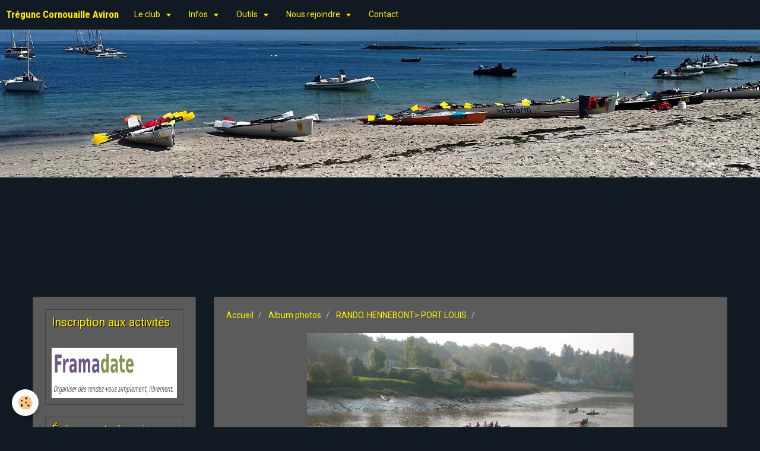

--- FILE ---
content_type: text/html; charset=UTF-8
request_url: https://www.tregunc-cornouaille-aviron.fr/album/rando-hennebont-port-louis/dsc02530.html
body_size: 30768
content:
<!DOCTYPE html>
<html lang="fr">
    <head>
        <title>DSC02530</title>
        <!-- smart / midnight -->
<meta http-equiv="Content-Type" content="text/html; charset=utf-8">
<!--[if IE]>
<meta http-equiv="X-UA-Compatible" content="IE=edge">
<![endif]-->
<meta name="viewport" content="width=device-width, initial-scale=1, maximum-scale=1.0, user-scalable=no">
<meta name="msapplication-tap-highlight" content="no">
  <link rel="image_src" href="https://www.tregunc-cornouaille-aviron.fr/medias/album/images/DSC02530.jpg" />
  <meta property="og:image" content="https://www.tregunc-cornouaille-aviron.fr/medias/album/images/DSC02530.jpg" />
  <link rel="canonical" href="https://www.tregunc-cornouaille-aviron.fr/album/rando-hennebont-port-louis/dsc02530.html">
<meta name="generator" content="e-monsite (e-monsite.com)">

<link rel="icon" href="https://www.tregunc-cornouaille-aviron.fr/medias/site/favicon/sans-titre-1.png">






        <meta name="theme-color" content="rgba(17, 25, 34, 1)">
        <meta name="msapplication-navbutton-color" content="rgba(17, 25, 34, 1)">
        <meta name="apple-mobile-web-app-capable" content="yes">
        <meta name="apple-mobile-web-app-status-bar-style" content="black-translucent">

                
                                    
                                    
                 
                                                                                        
            <link href="https://fonts.googleapis.com/css?family=Roboto:300,400,700%7CRoboto%20Condensed:300,400,700&display=swap" rel="stylesheet">
        
        <link href="https://maxcdn.bootstrapcdn.com/font-awesome/4.7.0/css/font-awesome.min.css" rel="stylesheet">

        <link href="//www.tregunc-cornouaille-aviron.fr/themes/combined.css?v=6_1646067808_421" rel="stylesheet">

        <!-- EMS FRAMEWORK -->
        <script src="//www.tregunc-cornouaille-aviron.fr/medias/static/themes/ems_framework/js/jquery.min.js"></script>
        <!-- HTML5 shim and Respond.js for IE8 support of HTML5 elements and media queries -->
        <!--[if lt IE 9]>
        <script src="//www.tregunc-cornouaille-aviron.fr/medias/static/themes/ems_framework/js/html5shiv.min.js"></script>
        <script src="//www.tregunc-cornouaille-aviron.fr/medias/static/themes/ems_framework/js/respond.min.js"></script>
        <![endif]-->
        <script src="//www.tregunc-cornouaille-aviron.fr/medias/static/themes/ems_framework/js/ems-framework.min.js?v=766"></script>
        <script src="https://www.tregunc-cornouaille-aviron.fr/themes/content.js?v=6_1646067808_421&lang=fr"></script>

            <script src="//www.tregunc-cornouaille-aviron.fr/medias/static/js/rgpd-cookies/jquery.rgpd-cookies.js?v=766"></script>
    <script>
                                    $(document).ready(function() {
            $.RGPDCookies({
                theme: 'ems_framework',
                site: 'www.tregunc-cornouaille-aviron.fr',
                privacy_policy_link: '/about/privacypolicy/',
                cookies: [{"id":null,"favicon_url":"https:\/\/ssl.gstatic.com\/analytics\/20210414-01\/app\/static\/analytics_standard_icon.png","enabled":true,"model":"google_analytics","title":"Google Analytics","short_description":"Permet d'analyser les statistiques de consultation de notre site","long_description":"Indispensable pour piloter notre site internet, il permet de mesurer des indicateurs comme l\u2019affluence, les produits les plus consult\u00e9s, ou encore la r\u00e9partition g\u00e9ographique des visiteurs.","privacy_policy_url":"https:\/\/support.google.com\/analytics\/answer\/6004245?hl=fr","slug":"google-analytics"},{"id":null,"favicon_url":"","enabled":true,"model":"addthis","title":"AddThis","short_description":"Partage social","long_description":"Nous utilisons cet outil afin de vous proposer des liens de partage vers des plateformes tiers comme Twitter, Facebook, etc.","privacy_policy_url":"https:\/\/www.oracle.com\/legal\/privacy\/addthis-privacy-policy.html","slug":"addthis"}],
                modal_title: 'Gestion\u0020des\u0020cookies',
                modal_description: 'd\u00E9pose\u0020des\u0020cookies\u0020pour\u0020am\u00E9liorer\u0020votre\u0020exp\u00E9rience\u0020de\u0020navigation,\nmesurer\u0020l\u0027audience\u0020du\u0020site\u0020internet,\u0020afficher\u0020des\u0020publicit\u00E9s\u0020personnalis\u00E9es,\nr\u00E9aliser\u0020des\u0020campagnes\u0020cibl\u00E9es\u0020et\u0020personnaliser\u0020l\u0027interface\u0020du\u0020site.',
                privacy_policy_label: 'Consulter\u0020la\u0020politique\u0020de\u0020confidentialit\u00E9',
                check_all_label: 'Tout\u0020cocher',
                refuse_button: 'Refuser',
                settings_button: 'Param\u00E9trer',
                accept_button: 'Accepter',
                callback: function() {
                    // website google analytics case (with gtag), consent "on the fly"
                    if ('gtag' in window && typeof window.gtag === 'function') {
                        if (window.jsCookie.get('rgpd-cookie-google-analytics') === undefined
                            || window.jsCookie.get('rgpd-cookie-google-analytics') === '0') {
                            gtag('consent', 'update', {
                                'ad_storage': 'denied',
                                'analytics_storage': 'denied'
                            });
                        } else {
                            gtag('consent', 'update', {
                                'ad_storage': 'granted',
                                'analytics_storage': 'granted'
                            });
                        }
                    }
                }
            });
        });
    </script>

        <script async src="https://www.googletagmanager.com/gtag/js?id=G-4VN4372P6E"></script>
<script>
    window.dataLayer = window.dataLayer || [];
    function gtag(){dataLayer.push(arguments);}
    
    gtag('consent', 'default', {
        'ad_storage': 'denied',
        'analytics_storage': 'denied'
    });
    
    gtag('js', new Date());
    gtag('config', 'G-4VN4372P6E');
</script>

                <script type="application/ld+json">
    {
        "@context" : "https://schema.org/",
        "@type" : "WebSite",
        "name" : "Trégunc Cornouaille Aviron",
        "url" : "https://www.tregunc-cornouaille-aviron.fr/"
    }
</script>
            </head>
    <body id="album_run_rando-hennebont-port-louis_dsc02530" class="default menu-fixed">
        

        
        <!-- NAV -->
        <nav class="navbar navbar-top navbar-fixed-top">
            <div class="container">
                <div class="navbar-header">
                                        <button data-toggle="collapse" data-target="#navbar" data-orientation="horizontal" class="btn btn-link navbar-toggle">
                		<i class="fa fa-bars"></i>
					</button>
                                                            <a class="brand" href="https://www.tregunc-cornouaille-aviron.fr/">
                                                                        <span>Trégunc Cornouaille Aviron</span>
                                            </a>
                                    </div>
                                <div id="navbar" class="collapse">
                        <ul class="nav navbar-nav">
                    <li class="subnav">
                <a href="https://www.tregunc-cornouaille-aviron.fr/pages/le-club/" class="subnav-toggle" data-toggle="subnav">
                                        Le club
                </a>
                                    <ul class="nav subnav-menu">
                                                    <li>
                                <a href="https://www.tregunc-cornouaille-aviron.fr/pages/le-club/presentation-du-club.html">
                                    Présentation du club
                                </a>
                                                            </li>
                                                    <li>
                                <a href="https://www.tregunc-cornouaille-aviron.fr/pages/le-club/status.html">
                                    Status du TCA
                                </a>
                                                            </li>
                                                    <li>
                                <a href="https://www.tregunc-cornouaille-aviron.fr/pages/le-club/reglement-interieur-du-tca.html">
                                    Règlement Intérieur du TCA
                                </a>
                                                            </li>
                                                    <li>
                                <a href="https://www.tregunc-cornouaille-aviron.fr/pages/le-club/conseil-d-administration.html">
                                    Conseil d'administration & Ass
                                </a>
                                                            </li>
                                                    <li>
                                <a href="https://www.tregunc-cornouaille-aviron.fr/pages/le-club/nos-encadrants.html">
                                    Nos encadrants
                                </a>
                                                            </li>
                                                    <li>
                                <a href="https://www.tregunc-cornouaille-aviron.fr/pages/le-club/nos-sponsors.html">
                                    Nos partenaires
                                </a>
                                                            </li>
                                            </ul>
                            </li>
                    <li class="subnav">
                <a href="https://www.tregunc-cornouaille-aviron.fr/pages/infos/" class="subnav-toggle" data-toggle="subnav">
                                         Infos
                </a>
                                    <ul class="nav subnav-menu">
                                                    <li>
                                <a href="https://www.tregunc-cornouaille-aviron.fr/pages/infos/seances-horaires.html">
                                    Séances/Horaires
                                </a>
                                                            </li>
                                                    <li>
                                <a href="https://www.tregunc-cornouaille-aviron.fr/pages/infos/plan-d-acces.html">
                                    Plan d'accès
                                </a>
                                                            </li>
                                                    <li>
                                <a href="https://www.tregunc-cornouaille-aviron.fr/pages/infos/infrastructures-materiel.html">
                                    Infrastructures/Matériel
                                </a>
                                                            </li>
                                                    <li>
                                <a href="https://www.tregunc-cornouaille-aviron.fr/pages/infos/les-bateaux.html">
                                    Les bateaux
                                </a>
                                                            </li>
                                                    <li>
                                <a href="https://www.tregunc-cornouaille-aviron.fr/pages/infos/meteo-maree.html">
                                    Météo/Marée
                                </a>
                                                            </li>
                                            </ul>
                            </li>
                    <li class="subnav">
                <a href="https://www.tregunc-cornouaille-aviron.fr/pages/outils/" class="subnav-toggle" data-toggle="subnav">
                                        Outils
                </a>
                                    <ul class="nav subnav-menu">
                                                    <li>
                                <a href="https://www.tregunc-cornouaille-aviron.fr/pages/outils/liens-doodle.html">
                                    Inscription aux sorties
                                </a>
                                                            </li>
                                                    <li>
                                <a href="https://www.tregunc-cornouaille-aviron.fr/pages/outils/livrets-rameur.html">
                                    Livrets rameur
                                </a>
                                                            </li>
                                                    <li>
                                <a href="https://www.tregunc-cornouaille-aviron.fr/pages/outils/remboursement-de-frais.html">
                                    Remboursement de frais
                                </a>
                                                            </li>
                                                    <li>
                                <a href="https://www.tregunc-cornouaille-aviron.fr/pages/outils/agenda.html">
                                    Agenda
                                </a>
                                                            </li>
                                                    <li>
                                <a href="https://www.tregunc-cornouaille-aviron.fr/pages/outils/securite-et-balisage.html">
                                    Sécurité et balisage
                                </a>
                                                            </li>
                                                    <li>
                                <a href="https://www.tregunc-cornouaille-aviron.fr/pages/outils/cartes-marines-en-ligne.html">
                                    Cartes marines
                                </a>
                                                            </li>
                                                    <li>
                                <a href="https://www.tregunc-cornouaille-aviron.fr/pages/outils/quiz.html">
                                    Quizz
                                </a>
                                                            </li>
                                                    <li>
                                <a href="https://www.tregunc-cornouaille-aviron.fr/pages/outils/liens-ffa.html">
                                    Liens FFA
                                </a>
                                                            </li>
                                            </ul>
                            </li>
                    <li class="subnav">
                <a href="https://www.tregunc-cornouaille-aviron.fr/pages/" class="subnav-toggle" data-toggle="subnav">
                                        Nous rejoindre
                </a>
                                    <ul class="nav subnav-menu">
                                                    <li>
                                <a href="https://www.tregunc-cornouaille-aviron.fr/pages/inscription-tarifs.html">
                                    Tarifs
                                </a>
                                                            </li>
                                                    <li>
                                <a href="https://www.tregunc-cornouaille-aviron.fr/pages/nous-.html">
                                    Inscription au club
                                </a>
                                                            </li>
                                            </ul>
                            </li>
                    <li>
                <a href="https://www.tregunc-cornouaille-aviron.fr/contact/">
                                        Contact
                </a>
                            </li>
            </ul>

                </div>
                
                            </div>
        </nav>
                <!-- HEADER -->
        <header id="header">
                        &nbsp;
                    </header>
        <!-- //HEADER -->
        
        <!-- WRAPPER -->
                                                                <div id="wrapper" class="container">
            <!-- MAIN -->
            <div id="main">
                                       <ol class="breadcrumb">
                  <li>
            <a href="https://www.tregunc-cornouaille-aviron.fr/">Accueil</a>
        </li>
                        <li>
            <a href="https://www.tregunc-cornouaille-aviron.fr/album/">Album photos</a>
        </li>
                        <li>
            <a href="https://www.tregunc-cornouaille-aviron.fr/album/rando-hennebont-port-louis/">RANDO. HENNEBONT&gt; PORT LOUIS</a>
        </li>
                        <li class="active">
            
         </li>
            </ol>
                                
                                                                    
                                <div class="view view-album" id="view-item" data-category="rando-hennebont-port-louis" data-id-album="4e821eabb65c6fde4dbcaddd">
    <h1 class="view-title"></h1>
    
    

    <p class="text-center">
        <img src="https://www.tregunc-cornouaille-aviron.fr/medias/album/images/DSC02530.jpg" alt="">
    </p>

    <ul class="category-navigation">
        <li>
                            <a href="https://www.tregunc-cornouaille-aviron.fr/album/rando-hennebont-port-louis/dsc02529.html" class="btn btn-default">
                    <i class="fa fa-angle-left fa-lg"></i>
                    <img src="https://www.tregunc-cornouaille-aviron.fr/medias/album/images/DSC02529.jpg?fx=c_80_80" width="80" alt="">
                </a>
                    </li>

        <li>
            <a href="https://www.tregunc-cornouaille-aviron.fr/album/rando-hennebont-port-louis/" class="btn btn-small btn-default">Retour</a>
        </li>

        <li>
                            <a href="https://www.tregunc-cornouaille-aviron.fr/album/rando-hennebont-port-louis/dsc02528.html" class="btn btn-default">
                    <img src="https://www.tregunc-cornouaille-aviron.fr/medias/album/images/DSC02528.jpg?fx=c_80_80" width="80" alt="">
                    <i class="fa fa-angle-right fa-lg"></i>
                </a>
                    </li>
    </ul>

    

</div>

            </div>
            <!-- //MAIN -->

                        <!-- SIDEBAR -->
            <div id="sidebar">
                <div id="sidebar-wrapper">
                    
                                                                                                                                                                                                        <div class="widget" data-id="widget_visualtext">
                                    
<div class="widget-title">
    
            <a href="https://framadate.org/quw2uvT7tpLbdSeV">
        <span>
            Inscription aux activités
        </span>  

            </a>
        
</div>

                                                                        <div id="widget1" class="widget-content" data-role="widget-content">
                                        <p><a href="https://framadate.org/quw2uvT7tpLbdSeV" target="_blank" title="Framadate"><img alt="Framadate" src="https://www.tregunc-cornouaille-aviron.fr/medias/images/framadate.jpg" style="width: 300px; height: 85px;" /></a></p>

                                    </div>
                                                                    </div>
                                                                                                                                                                                                                                                                                                                                                                <div class="widget" data-id="widget_event_comingup">
                                    
<div class="widget-title">
    
        <span>
            Évènements à venir
        </span>  

        
</div>

                                                                        <div id="widget2" class="widget-content" data-role="widget-content">
                                                <ul class="media-list media-stacked" data-addon="agenda">
                    <li class="media" data-category="competitions">
                                <div class="media-body">
                                            <p class="media-heading"><a href="https://www.tregunc-cornouaille-aviron.fr/agenda/competitions/triangle-hivernal.html">Triangle hivernal</a></p>
                                        <p class="media-subheading">
                                                    <span class="date">Le 15/03/2026</span>
                                                                                            </p>
                                            <ul class="media-infos">
                                                            <li data-role="place">
                                    Le Passage Plougastel Daoulas                                  </li>
                                                                                </ul>
                                                                                <p></p>
                                    </div>
            </li>
                    <li class="media" data-category="competitions">
                                <div class="media-body">
                                            <p class="media-heading"><a href="https://www.tregunc-cornouaille-aviron.fr/agenda/competitions/championnat-grand-ouest-3-6.html">Championnat Grand Ouest 3/6</a></p>
                                        <p class="media-subheading">
                                                    <span class="date">Le 28/03/2026</span>
                                                                                            </p>
                                            <ul class="media-infos">
                                                            <li data-role="place">
                                    Saint Malo                                  </li>
                                                                                </ul>
                                                                                <p></p>
                                    </div>
            </li>
                    <li class="media" data-category="competitions">
                                <div class="media-body">
                                            <p class="media-heading"><a href="https://www.tregunc-cornouaille-aviron.fr/agenda/competitions/championnat-grand-ouest-4-6.html">Championnat Grand Ouest 4/6</a></p>
                                        <p class="media-subheading">
                                                    <span class="date">Le 12/04/2026</span>
                                                                                            </p>
                                            <ul class="media-infos">
                                                            <li data-role="place">
                                    Trégunc                                  </li>
                                                                                </ul>
                                                                                <p></p>
                                    </div>
            </li>
            </ul>

                                    </div>
                                                                    </div>
                                                                                                                                                                                                                                                                                                    <div class="widget" data-id="widget_visualtext">
                                    
<div class="widget-title">
    
        <span>
            Où nous trouver ?
        </span>  

        
</div>

                                                                        <div id="widget3" class="widget-content" data-role="widget-content">
                                        <p><img alt="Tregunc" class="img-center" height="155" src="https://www.tregunc-cornouaille-aviron.fr/medias/images/tregunc.jpeg" width="325" /></p>

<p style="text-align: center;">Maison de la mer - Porz Halen - Tr&eacute;gunc</p>

                                    </div>
                                                                    </div>
                                                                                                                                                                                                                                                                                                    <div class="widget" data-id="widget_visualtext">
                                    
<div class="widget-title">
    
        <span>
            Météo/marée de Concarneau
        </span>  

        
</div>

                                                                        <div id="widget4" class="widget-content" data-role="widget-content">
                                        <p style="text-align: center;">&nbsp;&nbsp;<br />
<a href="https://www.windfinder.com/forecast/concarneau" target="_blank" title="Lien vers Windfinder"><img alt="Lien vers Windfinder" class="img-rounded" src="https://www.tregunc-cornouaille-aviron.fr/medias/images/sans-titre.png?fx=c_200_200" style="width: 70px; height: 70px;" />​</a></p>

<p style="text-align: center;">&nbsp;&nbsp;<br />
<script src="https://services.data.shom.fr/hdm/vignette/petite/CONCARNEAU?locale=fr"></script></p>

                                    </div>
                                                                    </div>
                                                                                                                                                                                                                                                                                                    <div class="widget" data-id="widget_fbpageplugin">
                                    
<div class="widget-title">
    
            <a href="https://www.facebook.com/treguncaviron/">
        <span>
            Facebook
        </span>  

            </a>
        
</div>

                                                                        <div id="widget5" class="widget-content" data-role="widget-content">
                                        <script>
$(window).on('load', function () {
    var iframeWidth = Math.round($('.fb-page').parent().width());
    $('.fb-page').attr('data-width', iframeWidth);
    
    window.fbAsyncInit = function() {
	  FB.init({
		xfbml      : true,
		version    : 'v2.4'
	  });
      FB.Event.subscribe("xfbml.render", function(){
        $(window).trigger('resize');
      });
	};

    (function(d, s, id) {
            	////init des var
    			var js, fjs = d.getElementsByTagName(s)[0];
    			
    			//si j'ai déjà le SDK dans la page, je reload juste le plugin
    			if (d.getElementById(id)){
    				return false;
    			}else{
    				js = d.createElement(s); js.id = id;
    				js.src = "//connect.facebook.net/fr_FR/sdk.js";
    				fjs.parentNode.insertBefore(js, fjs);
    			}
    }(document, 'script', 'facebook-jssdk'));
});
</script>
<div class="fb-page" data-href="https://www.facebook.com/treguncaviron/" data-height="350" data-hide_cover="false" data-show_facepile="false" data-show_posts="false" data-hide_cta="false" data-small_header="false" data-adapt_container_width="true"></div>
                                    </div>
                                                                    </div>
                                                                                                                                                    </div>
            </div>
            <!-- //SIDEBAR -->
                    </div>
        <!-- //WRAPPER -->

                <!-- FOOTER -->
        <footer id="footer">
            <div id="footer-wrapper">
                <div class="container">
                                        <!-- CUSTOMIZE AREA -->
                    <div id="bottom-site">
                                                    <div id="rows-602409e7268d180a9a27c63d" class="rows" data-total-pages="1" data-current-page="1">
                                                            
                
                        
                        
                                
                                <div class="row-container rd-1 page_1">
            	<div class="row-content">
        			                        			    <div class="row" data-role="line">

                    
                                                
                                                                        
                                                
                                                
						                                                                                    
                                        				<div data-role="cell" class="column" style="width:100%">
            					<div id="cell-5e85fbda6a945cd5ab2133f4" class="column-content">            							<h4 style="text-align: center;"><span style="font-family:arial,helvetica,sans-serif;">06 83 53 62 17<span style="font-style: italic;"> Pour nous contacter</span></span></h4>

            						            					</div>
            				</div>
																		        			</div>
                            		</div>
                        	</div>
						</div>

                                            </div>
                                                                            </div>
            </div>
        </footer>
        <!-- //FOOTER -->
        
        
        <script src="//www.tregunc-cornouaille-aviron.fr/medias/static/themes/ems_framework/js/jquery.mobile.custom.min.js"></script>
        <script src="//www.tregunc-cornouaille-aviron.fr/medias/static/themes/ems_framework/js/jquery.zoom.min.js"></script>
        <script src="https://www.tregunc-cornouaille-aviron.fr/themes/custom.js?v=6_1646067808_421"></script>
                    

 
    
						 	 




    </body>
</html>


--- FILE ---
content_type: text/html; charset=utf-8
request_url: https://services.data.shom.fr/hdm/vignette/petite/CONCARNEAU?locale=fr
body_size: 1234
content:
var rid="vignette_shom_"+Math.round(Math.random()*10000000);
document.write("<iframe width='162' id='"+rid+"' height='350' frameborder='0' scrolling='no'></iframe>");
var ifrm = document.getElementById(rid);
ifrm = (ifrm.contentWindow) ? ifrm.contentWindow : (ifrm.contentDocument.document) ? ifrm.contentDocument.document : ifrm.contentDocument;
ifrm.document.open();
ifrm.document.write('<!DOCTYPE html>');
ifrm.document.write('<html>');
ifrm.document.write('<head>');
ifrm.document.write('    <title>Horaire des marées - Concarneau</title>');
ifrm.document.write('    <link rel=\"stylesheet\" href=\"https://services.data.shom.fr/hdm/static/css/small-thumbnail.css\"/>');
ifrm.document.write('</head>');
ifrm.document.write('<body>');
ifrm.document.write('    <div id=\"main\">');
ifrm.document.write('        <div id=\"harbor-metadata\">');
ifrm.document.write('            <a target=\"_blank\" href=\"https://maree.shom.fr/harbor/CONCARNEAU\" title=\"Tous les horaires de marées du Shom\">');
ifrm.document.write('                <h1 id=\"title\">Concarneau</h1>');
ifrm.document.write('            </a>');
ifrm.document.write('');
ifrm.document.write('            <p class=\"utc\">(Heure légale)</p>');
ifrm.document.write('        </div>');
ifrm.document.write('        <div id=\"data-container\">');
ifrm.document.write('            <h2>Horaire des marées</h2>');
ifrm.document.write('            <div class=\"hlt\">');
ifrm.document.write('                    <table class=\"table-striped\">');
ifrm.document.write('                        <thead>');
ifrm.document.write('                        <tr>');
ifrm.document.write('                            <th colspan=\"4\">25/01/2026</th>');
ifrm.document.write('                        </tr>');
ifrm.document.write('                        </thead>');
ifrm.document.write('                        <tbody>');
ifrm.document.write('                        <tr>');
ifrm.document.write('                            <th></th>');
ifrm.document.write('                            <th>Heure</th>');
ifrm.document.write('                            <th>Hauteur</th>');
ifrm.document.write('                            <th>Coeff.</th>');
ifrm.document.write('                        </tr>');
ifrm.document.write('                            <tr class=\"highlight\">');
ifrm.document.write('                                <td>');
ifrm.document.write('                                    PM');
ifrm.document.write('                                </td>');
ifrm.document.write('                                <td>08:43</td>');
ifrm.document.write('                                <td>4.64</td>');
ifrm.document.write('                                <td>68</td>');
ifrm.document.write('                            </tr>');
ifrm.document.write('                            <tr >');
ifrm.document.write('                                <td>');
ifrm.document.write('                                    BM');
ifrm.document.write('                                </td>');
ifrm.document.write('                                <td>15:05</td>');
ifrm.document.write('                                <td>1.56</td>');
ifrm.document.write('                                <td>---</td>');
ifrm.document.write('                            </tr>');
ifrm.document.write('                            <tr >');
ifrm.document.write('                                <td>');
ifrm.document.write('                                    PM');
ifrm.document.write('                                </td>');
ifrm.document.write('                                <td>21:02</td>');
ifrm.document.write('                                <td>4.33</td>');
ifrm.document.write('                                <td>64</td>');
ifrm.document.write('                            </tr>');
ifrm.document.write('                        </tbody>');
ifrm.document.write('                    </table>                    <table class=\"table-striped\">');
ifrm.document.write('                        <thead>');
ifrm.document.write('                        <tr>');
ifrm.document.write('                            <th colspan=\"4\">26/01/2026</th>');
ifrm.document.write('                        </tr>');
ifrm.document.write('                        </thead>');
ifrm.document.write('                        <tbody>');
ifrm.document.write('                        <tr>');
ifrm.document.write('                            <th></th>');
ifrm.document.write('                            <th>Heure</th>');
ifrm.document.write('                            <th>Hauteur</th>');
ifrm.document.write('                            <th>Coeff.</th>');
ifrm.document.write('                        </tr>');
ifrm.document.write('                            <tr >');
ifrm.document.write('                                <td>');
ifrm.document.write('                                    BM');
ifrm.document.write('                                </td>');
ifrm.document.write('                                <td>03:30</td>');
ifrm.document.write('                                <td>1.74</td>');
ifrm.document.write('                                <td>---</td>');
ifrm.document.write('                            </tr>');
ifrm.document.write('                        </tbody>');
ifrm.document.write('                    </table>');
ifrm.document.write('            </div>');
ifrm.document.write('        </div>');
ifrm.document.write('        <div id=\"footer\">');
ifrm.document.write('            <a target=\"_blank\" href=\"https://maree.shom.fr/harbor/CONCARNEAU\">Tous les horaires de marées du Shom</a>');
ifrm.document.write('            <a href=\"https://diffusion.shom.fr\" target=\"_blank\" title=\"Pour vos activités en mer, découvrez l’Espace de Diffusion du Shom\">');
ifrm.document.write('                <img class=\"shom-brand\" src=\"https://services.data.shom.fr/hdm/static/img/logo_shom.png\"/>');
ifrm.document.write('            </a>');
ifrm.document.write('        </div>');
ifrm.document.write('    </div>');
ifrm.document.write('    <script type=\"text/javascript\">');
ifrm.document.write('        (function () {');
ifrm.document.write('            var titleElt = document.getElementById(\"title\");');
ifrm.document.write('            var titleLength = titleElt.textContent.length;');
ifrm.document.write('');
ifrm.document.write('            if (titleLength > 17) {');
ifrm.document.write('                titleElt.classList.add(\'very-long-title\');');
ifrm.document.write('            } else if (titleLength > 14) {');
ifrm.document.write('                titleElt.classList.add(\'long-title\');');
ifrm.document.write('            }');
ifrm.document.write('        })();');
ifrm.document.write('    </script>');
ifrm.document.write('</body>');
ifrm.document.write('</html>');
ifrm.document.close();


--- FILE ---
content_type: text/css; charset=UTF-8
request_url: https://www.tregunc-cornouaille-aviron.fr/themes/combined.css?v=6_1646067808_421
body_size: 113703
content:
:root{--body-bg-color:rgba(18, 27, 36, 1);--body-bg-color-darken:rgba(17,25,33,1);--font-color:rgba(255, 255, 255, 1);--font-muted:rgba(188, 188, 188, 1);--font-muted-darken:rgba(175,175,175,1);--font-family:'Roboto';--font-size:14px;--line-height-base:1.42857143;--line-height-computed:20px;--headings-font-color:rgba(255, 240, 0, 1);--headings-font-family:'Roboto Condensed';--headings-font-weight:400;--link-color:rgba(255, 240, 0, 1);--link-decoration:none;--link-hover-color:rgba(170, 189, 208, 1);--link-hover-decoration:underline;--component-bg-color:rgba(25, 36, 47, 1);--component-border-color:rgba(68, 68, 68, 1);--component-padding-v:6px;--component-padding-h:10px;--input-bg-color:rgba(255, 255, 255, 1);--input-border-color:rgba(11, 16, 22, 1);--input-border-width:1px;--input-color:rgba(255, 255, 255, 1);--input-placeholder-color:rgba(238, 238, 238, 1);--input-padding-v:6px;--input-padding-h:10px;--input-icon-valid:url("data:image/svg+xml,%3csvg xmlns='http://www.w3.org/2000/svg' viewBox='0 0 8 8'%3e%3cpath fill='rgba(139,195,74,1)' d='M2.3 6.73L.6 4.53c-.4-1.04.46-1.4 1.1-.8l1.1 1.4 3.4-3.8c.6-.63 1.6-.27 1.2.7l-4 4.6c-.43.5-.8.4-1.1.1z'/%3e%3c/svg%3e");--input-icon-invalid:url("data:image/svg+xml,%3csvg xmlns='http://www.w3.org/2000/svg' fill='rgba(244,67,54,1)' viewBox='-2 -2 7 7'%3e%3cpath stroke='rgba(244,67,54,1)' d='M0 0l3 3m0-3L0 3'/%3e%3ccircle r='.5'/%3e%3ccircle cx='3' r='.5'/%3e%3ccircle cy='3' r='.5'/%3e%3ccircle cx='3' cy='3' r='.5'/%3e%3c/svg%3E");--alert-font-color:rgba(18, 27, 36, 1);--info-color:rgba(33,150,243,1);--info-color-darken:rgba(31,140,226,1);--error-color:rgba(244,67,54,1);--error-color-darken:rgba(227,62,50,1);--primary-color:rgba(255, 240, 0, 1);--primary-color-darken:rgba(237,223,0,1);--success-color:rgba(139,195,74,1);--success-color-darken:rgba(129,181,69,1);--warning-color:rgba(255,152,0,1);--warning-color-darken:rgba(237,141,0,1);--avatar-format-w:80px;--thumbnail-format-w:180px;--carousel-bg:#FFFFFF;--carousel-height:400px;--carousel-control-color:var(--font-color);--carousel-caption-color:#FFFFFF;--carousel-caption-bg:#918f91;--carousel-filmstrip-bg:#ede35e;--carousel-filmstrip-navigation:var(--font-color)}*,*:before,*:after{-webkit-box-sizing:border-box;-moz-box-sizing:border-box;box-sizing:border-box}html{font-family:sans-serif;-ms-text-size-adjust:100%;-webkit-text-size-adjust:100%;-ms-touch-action:manipulation;touch-action:manipulation}body,figure,button,input,optgroup,select,textarea{margin:0}article,aside,details,figcaption,figure,footer,header,hgroup,main,menu,nav,section,summary{display:block}audio,canvas,progress,video{display:inline-block;vertical-align:baseline}hr{height:0}audio:not([controls]),[hidden],template{display:none}a{background-color:#fff0}a:hover,a:active{outline:0}abbr[data-original-title],abbr[title]{cursor:help;border-bottom:1px dotted}b,strong{font-weight:700}dfn{font-style:italic}mark{background:#ff0;color:inherit}small{font-size:80%}sub,sup{font-size:75%;line-height:0;position:relative;vertical-align:baseline}sup{top:-.5em}sub{bottom:-.25em}img{vertical-align:middle}svg:not(:root){overflow:hidden}figure{margin:1rem 40px}pre{overflow:auto}code,kbd,pre,samp{font-family:Menlo,Monaco,Consolas,"Courier New",monospace;font-size:1rem}button,input,optgroup,select,textarea{color:inherit;font:inherit;line-height:inherit}button{overflow:visible}button::-moz-focus-inner{border:0}button,select{text-transform:none}button,html input[type="button"],input[type="reset"]{-webkit-appearance:button;cursor:pointer}button[disabled],html input[disabled]{cursor:default}input{line-height:normal}input[type="number"]::-webkit-inner-spin-button,input[type="number"]::-webkit-outer-spin-button{height:auto}fieldset{min-width:0;padding:0;margin:0;border:0}legend,img button::-moz-focus-inner,input::-moz-focus-inner{border:0}textarea{overflow:auto}optgroup{font-weight:700}table{border-collapse:collapse;border-spacing:0}td,th,legend,button::-moz-focus-inner,input::-moz-focus-inner,input[type="checkbox"],input[type="radio"]{padding:0}hr{margin-top:var(--line-height-computed);margin-bottom:var(--line-height-computed);border:0;border-top:1px solid var(--component-border-color);box-sizing:content-box}[role="button"]{cursor:pointer}blockquote{padding:0;margin:0}.fa-10x{font-size:10em}.fa-15x{font-size:15em}.fa-20x{font-size:20em}.fa-lg,.fa-2x,.fa-3x,.fa-4x,.fa-5x,.fa-10x,.fa-15x,.fa-20x{vertical-align:middle}.fa-power-on,.fa-power-off{width:calc(var(--line-height-base) * 1em);line-height:var(--line-height-base);text-align:center;color:var(--alert-font-color);border-radius:50%}.fa-power-on{background-color:var(--success-color)}.fa-power-off{background-color:var(--error-color)}.fa-power-on:before{content:"\f011"}.fa-font-color:before{content:"\f031"}.fa-font-color:after{display:block;border-top:.15em solid;margin-top:1px;content:""}.container:before,.container:after{display:table;content:" "}.container:after{clear:both}.row{margin-bottom:var(--line-height-computed)}.column{position:relative;word-wrap:break-word}.column>:first-child{margin-top:0}.column>:last-child{margin-bottom:0}html{font-size:var(--font-size);-webkit-tap-highlight-color:#fff0}body{font-family:var(--font-family);font-size:1rem;line-height:var(--line-height-base);color:var(--font-color);background-color:var(--body-bg-color)}a{color:var(--link-color);text-decoration:var(--link-decoration)}a:hover,a:focus{color:var(--link-hover-color);text-decoration:var(--link-hover-decoration)}h1,h2,h3,h4,h5,h6,.h1,.h2,.h3,.h4,.h5,.h6{font-family:var(--headings-font-family);font-weight:var(--headings-font-weight);line-height:1.25;color:var(--headings-font-color)}.h1,.h2,.h3,.h4,.h5,.h6{display:block}h1,.h1,h2,.h2,h3,.h3{margin:var(--line-height-computed) 0}h4,.h4,h5,.h5,h6,.h6{margin-top:calc(var(--line-height-computed) / 2);margin-bottom:calc(var(--line-height-computed) / 2)}h1,.h1{font-size:2.571428571428571rem}h2,.h2{font-size:2.142857142857143rem}h3,.h3{font-size:1.714285714285714rem}h4,.h4{font-size:1.285714285714286rem}h5,.h5{font-size:1rem}h6,.h6{font-size:.8571428571428571rem}p{margin:0 0 var(--line-height-computed)}.lead{font-size:1.15rem}.text-left{text-align:left}.text-right{text-align:right}.text-center{text-align:center}.text-justify{text-align:justify}.text-nowrap{white-space:nowrap}.text-linethrough{text-decoration:line-through}.text-muted{color:var(--font-muted)}.text-muted a:not(.btn){color:var(--font-muted);text-decoration:underline}a.text-muted:hover,a.text-muted:focus,.text-muted a:not(.btn):hover,.text-muted a:not(.btn):focus{color:var(--font-muted-darken);text-decoration:none}.text-primary{color:var(--primary-color)}.text-primary a:not(.btn){color:var(--primary-color);text-decoration:underline}a.text-primary:hover,a.text-primary:focus,.text-primary a:not(.btn):hover,.text-primary a:not(.btn):focus{color:var(--primary-color-darken);text-decoration:none}.text-success{color:var(--success-color)}.text-success a:not(.btn){color:var(--success-color);text-decoration:underline}a.text-success:hover,a.text-success:focus,.text-success a:not(.btn):hover,.text-success a:not(.btn):focus{color:var(--success-color-darken);text-decoration:none}.text-warning{color:var(--warning-color)}.text-warning a:not(.btn){color:var(--warning-color);text-decoration:underline}a.text-warning:hover,a.text-warning:focus,.text-warning a:not(.btn):hover,.text-warning a:not(.btn):focus{color:var(--warning-color-darken);text-decoration:none}.text-error{color:var(--error-color)}.text-error a:not(.btn){color:var(--error-color);text-decoration:underline}a.text-error:hover,a.text-error:focus,.text-error a:not(.btn):hover,.text-error a:not(.btn):focus{color:var(--error-color-darken);text-decoration:none}.text-facebook{color:#385699}.text-facebook a:not(.btn){color:#385699;text-decoration:underline}a.text-facebook:hover,a.text-facebook:focus,.text-facebook a:not(.btn):hover,.text-facebook a:not(.btn):focus{color:#2a4174;text-decoration:none}.text-google-plus{color:#de4931}.text-google-plus a:not(.btn){color:#de4931;text-decoration:underline}a.text-google-plus:hover,a.text-google-plus:focus,.text-google-plus a:not(.btn):hover,.text-google-plus a:not(.btn):focus{color:#be341e;text-decoration:none}.text-instagram{color:#d12ea2}.text-instagram a:not(.btn){color:#d12ea2;text-decoration:underline}a.text-instagram:hover,a.text-instagram:focus,.text-instagram a:not(.btn):hover,.text-instagram a:not(.btn):focus{color:#a72582;text-decoration:none}.text-linkedin{color:#0077b5}.text-linkedin a:not(.btn){color:#0077b5;text-decoration:underline}a.text-linkedin:hover,a.text-linkedin:focus,.text-linkedin a:not(.btn):hover,.text-linkedin a:not(.btn):focus{color:#005f91;text-decoration:none}.text-pinterest{color:#ea1514}.text-pinterest a:not(.btn){color:#ea1514;text-decoration:underline}a.text-pinterest:hover,a.text-pinterest:focus,.text-pinterest a:not(.btn):hover,.text-pinterest a:not(.btn):focus{color:#bb1110;text-decoration:none}.text-twitter{color:#22cbff}.text-twitter a:not(.btn){color:#22cbff;text-decoration:underline}a.text-twitter:hover,a.text-twitter:focus,.text-twitter a:not(.btn):hover,.text-twitter a:not(.btn):focus{color:#00b6ee;text-decoration:none}.text-youtube{color:#e62117}.text-youtube a:not(.btn){color:#e62117;text-decoration:underline}a.text-youtube:hover,a.text-youtube:focus,.text-youtube a:not(.btn):hover,.text-youtube a:not(.btn):focus{color:#ba1b12;text-decoration:none}ul,ol{margin-top:0;margin-left:20px;margin-bottom:var(--line-height-computed);padding-left:0}ul ul,ul ol,ol ol,ol ul{margin-bottom:0}.list-unstyled{margin-left:0;list-style:none}.list-inline{margin-left:0;list-style:none;font-size:0}.list-inline>li{display:inline-block;font-size:1rem}.list-inline>li:not(:first-child){padding-left:5px}.list-inline>li:not(:last-child){padding-right:5px}dl{margin-top:0;margin-bottom:var(--line-height-computed)}dt{font-weight:700}dd{margin-left:0}address{margin-bottom:var(--line-height-computed);font-style:normal}code{padding:.05em 4px;font-size:90%;background-color:var(--component-bg-color)}pre{display:block;padding:5px;margin:0 0 var(--line-height-computed);background-color:var(--component-bg-color);word-break:break-all;word-wrap:break-word;white-space:normal}pre code{padding:0;font-size:inherit;white-space:pre-wrap;background-color:#fff0;border-radius:0}blockquote{padding-left:calc(var(--line-height-computed) / 2);margin-bottom:var(--line-height-computed);border-left:5px solid var(--component-border-color)}blockquote .author{display:block;font-weight:700}blockquote .author:before{content:'\2014 \00A0'}th{text-align:left}.table{width:100%;max-width:100%;margin-bottom:var(--line-height-computed)}.table>tbody>tr>td,.table>tbody>tr>th,.table>tfoot>tr>td .table>thead>tr>td,.table>thead>tr>th{padding:5px;min-height:calc(10px + (var(--line-height-base) * 1em));vertical-align:top;border-top:1px solid var(--component-border-color)}.table>thead>tr>th{vertical-align:bottom;border-bottom:2px solid var(--component-border-color)}.table>tfoot>tr>td{border-top:2px solid var(--component-border-color)}.table>thead:first-child>tr:first-child>td,.table>thead:first-child>tr:first-child>th{border-top:0}.table-bordered,.table-bordered>tbody>tr>td,.table-bordered>tbody>tr>th,.table-bordered>tfoot>tr>td,.table-bordered>thead>tr>td,.table-bordered>thead>tr>th{border:1px solid var(--component-border-color)}.table-bordered>thead>tr>td,.table-bordered>thead>tr>th{border-bottom-width:2px}.table-striped>tbody>tr:nth-of-type(even){background-color:var(--component-bg-color)}.table-flex{margin-bottom:var(--line-height-computed)}.table-flex-row{display:-webkit-box;display:-ms-flexbox;display:-webkit-flex;display:flex;-webkit-flex-wrap:wrap;-ms-flex-wrap:wrap;flex-wrap:wrap}.table-flex-row:not(:first-child),.table-flex-footer{border-top:1px solid var(--component-border-color)}.table-flex-row.hide:first-child+.table-flex-row{padding-top:0;border-top:0}.table-flex-column{display:-webkit-box;display:-ms-flexbox;display:-webkit-flex;display:flex;-webkit-box-flex:1 1 0%;-webkit-flex:1 1 0%;-ms-flex:1 1 0%;flex:1 1 0%;-ms-flex-direction:column;-webkit-box-orient:vertical;-webkit-flex-direction:column;flex-direction:column}.table-flex-heading{padding-bottom:5px;margin-bottom:0;border-bottom:2px solid var(--component-border-color);white-space:nowrap;overflow:hidden;text-overflow:ellipsis;font-weight:700}.table-flex-body{-webkit-box-flex:1 1 auto;-webkit-flex:1 1 auto;-ms-flex:1 1 auto;flex:1 1 auto;overflow:hidden;word-wrap:break-word;padding:5px 0}.table-flex-body>:first-child{margin-top:0}.table-flex-body>:last-child{margin-bottom:0}.table-flex.table-bordered .table-flex-heading,.table-flex.table-striped .table-flex-heading,.table-flex.table-bordered .table-flex-body,.table-flex.table-striped .table-flex-body{padding-left:5px;padding-right:5px}.table-flex.table-bordered .table-flex-column:not(:first-child)>*{border-left:1px solid var(--component-border-color)}.table-flex.table-bordered .table-flex-heading{padding-top:5px}.table-flex.table-striped>.table-flex-row:nth-of-type(even) .table-flex-body{background-color:var(--component-bg-color)}.table-responsive{min-height:1px;overflow-x:auto;margin-bottom:var(--line-height-computed)}.table-responsive>.table{margin-bottom:0}.table-responsive th{white-space:nowrap}form,.form-inline{margin-bottom:var(--line-height-computed)}fieldset{margin-bottom:var(--line-height-computed)}legend{display:block;width:100%;padding:0;margin-bottom:var(--line-height-computed);font-size:1.5rem;line-height:inherit;border:0}label{cursor:pointer}label,.as-label{position:relative;display:block;margin-bottom:5px;font-weight:700}label .text-muted,.as-label .text-muted{font-weight:500}input[type="file"]{display:block}button:focus,input[type="file"]:focus,input[type="radio"]:focus,input[type="checkbox"]:focus{outline:1px dotted -webkit-focus-ring-color}select,textarea,input[type="text"],input[type="date"],input[type="password"],input[type="number"],input[type="email"],input[type="url"]{display:block;width:100%;height:calc(((var(--input-padding-v) + var(--input-border-width))  * 2) + var(--line-height-computed));padding:var(--input-padding-v) var(--input-padding-h);line-height:var(--line-height-base);font-size:1rem;color:var(--input-color);background-color:var(--input-bg-color);background-image:none;border:var(--input-border-width) solid var(--input-border-color);transition:240ms}select::-ms-expand{display:none}select{min-width:3.5rem;padding-right:calc((var(--input-padding-h) * 2) + 10px);-webkit-appearance:none;-moz-appearance:none;background-image:linear-gradient(45deg,transparent 50%,var(--input-color) 50%),linear-gradient(135deg,var(--input-color) 50%,transparent 50%);background-position:calc(100% - (var(--input-padding-h) + 5px)) calc((((var(--input-padding-v) * 2) + var(--line-height-computed)) / 2) - 2.5px),calc(100% - var(--input-padding-h)) calc((((var(--input-padding-v) * 2) + var(--line-height-computed)) / 2) - 2.5px);background-size:5px 5px,5px 5px;background-repeat:no-repeat}select[multiple],select[size]{height:auto}textarea{resize:vertical;height:auto}select:focus,textarea:focus,input[type="text"]:focus,input[type="date"]:focus,input[type="password"]:focus,input[type="number"]:focus,input[type="email"]:focus,input[type="url"]:focus{outline:0}::-webkit-input-placeholder{color:var(--input-placeholder-color)}:-moz-placeholder{color:var(--input-placeholder-color);opacity:1}::-moz-placeholder{color:var(--input-placeholder-color);opacity:1}:-ms-input-placeholder{color:var(--input-placeholder-color)}select[disabled],textarea[disabled],input[type="text"][disabled],input[type="date"][disabled],input[type="password"][disabled],input[type="number"][disabled],input[type="email"][disabled],input[type="url"][disabled]{background-color:var(--component-bg-color);cursor:not-allowed}select[readonly],textarea[readonly],input[type="text"][readonly],input[type="date"][readonly],input[type="password"][readonly],input[type="number"][readonly],input[type="email"][readonly],input[type="url"][readonly]{cursor:not-allowed}select.input-auto,textarea.input-auto,input[type="text"].input-auto,input[type="date"].input-auto,input[type="password"].input-auto,input[type="number"].input-auto,input[type="email"].input-auto,input[type="url"].input-auto{display:inline-block;width:auto}input[type="text"].is-valid,input[type="date"].is-valid,input[type="password"].is-valid,input[type="number"].is-valid,input[type="email"].is-valid,input[type="url"].is-valid,input[type="text"].is-invalid,input[type="date"].is-invalid,input[type="password"].is-invalid,input[type="number"].is-invalid,input[type="email"].is-invalid,input[type="url"].is-invalid{padding-right:40px;background-repeat:no-repeat;background-position:center right var(--input-padding-h);background-size:16px}input[type="text"].is-invalid,input[type="date"].is-invalid,input[type="password"].is-invalid,input[type="number"].is-invalid,input[type="email"].is-invalid,input[type="url"].is-invalid{border-color:var(--error-color);background-image:var(--input-icon-invalid)}input[type="text"].is-valid,input[type="date"].is-valid,input[type="password"].is-valid,input[type="number"].is-valid,input[type="email"].is-valid,input[type="url"].is-valid{border-color:var(--success-color);background-image:var(--input-icon-valid)}.control-group{position:relative;margin-bottom:var(--line-height-computed)}form>.control-group:last-child{margin-bottom:0}.control-group:before,.control-group:after{display:table;content:" "}.control-group:after{clear:both}.controls{position:relative}.radio,.checkbox,.radio-inline,.checkbox-inline{position:relative;margin:0;padding-top:calc(var(--input-padding-v) + var(--input-border-width));padding-bottom:calc(var(--input-padding-v) + var(--input-border-width));padding-left:calc(var(--line-height-computed) + 5px);font-weight:500}.radio-inline,.checkbox-inline{display:inline-block;vertical-align:middle;font-weight:500}.radio-inline+.radio-inline,.radio-inline+.checkbox-inline,.checkbox-inline+.checkbox-inline,.checkbox-inline+.radio-inline{margin-left:10px}.radio input[type="radio"],.radio-inline input[type="radio"],.checkbox input[type="checkbox"],.checkbox-inline input[type="checkbox"]{position:absolute;top:calc(var(--input-padding-v) + var(--input-border-width));left:0;width:var(--line-height-computed);height:var(--line-height-computed);margin:0;opacity:0;cursor:pointer;-webkit-appearance:none;appearance:none;z-index:2}.radio .checked,.radio-inline .checked,.checkbox .checked,.checkbox-inline .checked{position:absolute;display:block;top:calc(var(--input-padding-v) + var(--input-border-width));right:0;bottom:0;left:0;width:var(--line-height-computed);height:var(--line-height-computed);background-color:var(--input-bg-color);border:1px solid var(--input-border-color);z-index:1}.radio input[type="radio"]+.checked:after,.radio-inline input[type="radio"]+.checked:after{position:absolute;display:block;top:0;right:0;bottom:0;left:0;background-color:#fff0;transform:scale(.8);transition:240ms;content:""}.checkbox input[type="checkbox"]+.checked:after,.checkbox-inline input[type="checkbox"]+.checked:after{position:absolute;display:block;top:.4rem;left:.5rem;width:1rem;height:.65rem;border-left:4px solid #fff0;border-bottom:4px solid #fff0;border-radius:2px;-webkit-transform:rotate(-40deg);transform:rotate(-40deg);-webkit-transform-origin:0 100%;transform-origin:0 100%;transition:240ms;content:""}.radio .checked,.radio-inline .checked,.radio input[type="radio"]+.checked:after,.radio-inline input[type="radio"]+.checked:after{border-radius:50%}.radio input[type="radio"]:checked+.checked:after,.radio-inline input[type="radio"]:checked+.checked:after{background-color:var(--primary-color)}.checkbox input[type="checkbox"]:checked+.checked:after,.checkbox-inline input[type="checkbox"]:checked+.checked:after{border-color:var(--primary-color)}input[type=checkbox].disabled,input[type=checkbox][disabled],input[type=radio].disabled,input[type=radio][disabled],.radio.disabled,.checkbox.disabled{cursor:not-allowed}.control-type-file:not(.has-empty) label,.control-type-file.has-empty .btn-error{display:none}.control-type-file input[type="file"]{position:absolute;top:0;left:0;height:calc(((var(--input-padding-v) + var(--input-border-width))  * 2) + var(--line-height-computed));clip:rect(0 0 0 0)}.control-type-file img{max-width:80px;vertical-align:top}.form-control-static{display:block;padding:calc(var(--input-padding-v) + var(--input-border-width)) 0;margin-bottom:0;min-height:var(--line-height-computed)}.help-block{display:block;margin:5px 0 0}.input-group{position:relative;display:-webkit-box;display:-ms-flexbox;display:-webkit-flex;display:flex}.input-group input:focus,.input-group select:focus{z-index:2}.input-group-addon,.input-group-btn{-webkit-flex-grow:0;flex-grow:0;-webkit-flex-shrink:0;flex-shrink:0;white-space:nowrap}.input-group-addon:first-child,.input-group-btn:first-child{margin-right:-1px}.input-group-addon:last-child,.input-group-btn:last-child{margin-left:-1px}.input-group-addon{padding:var(--input-padding-v) var(--input-padding-h);font-size:1rem;text-align:center;border:var(--input-border-width) solid var(--input-border-color);background-color:var(--body-bg-color)}.input-group-btn{font-size:0;line-height:0}.has-help .controls{float:left;width:calc(100% - (var(--line-height-computed) + 10px))}@media only screen and (max-width:480px){.has-help .controls{min-width:200px}}.control-type-file .controls,.control-type-date .controls,.control-type-radio .controls,.control-type-checkbox .controls,.controls.inline{width:auto!important}.control-help{position:relative;float:left;display:inline-block;width:var(--line-height-computed);margin-top:calc(var(--input-padding-v) + var(--input-border-width));margin-left:10px;font-weight:700;font-size:0;text-align:center;color:var(--alert-font-color);background-color:var(--primary-color);border-radius:50%}.control-help:before{content:"\003F";font-size:1rem}.control-help:after{display:block;position:absolute;top:50%;left:-4px;margin-top:-5px;border-width:5px 5px 5px 0;border-style:solid;border-color:#fff0;border-right-color:var(--primary-color);content:""}label.has-disabled,.has-disabled>label,.has-disabled>.as-label{opacity:.6;cursor:not-allowed}label.has-required:after,.has-required>label:after,.has-required>.as-label:after{display:inline-block;vertical-align:top;margin-left:.5rem;content:"\002A";color:var(--error-color)}.has-error,.has-error a:not(.btn),.has-error label:not(.btn),.has-error .as-label,.has-error .help-block{color:var(--error-color)}.has-error a:not(.btn){text-decoration:underline}.has-error select,.has-error textarea,.has-error input[type="text"],.has-error input[type="date"],.has-error input[type="password"],.has-error input[type="number"],.has-error input[type="email"],.has-error input[type="url"],.has-error .input-group-addon{border-color:var(--error-color)!important}.has-focus>label:not(.btn),.has-focus>.as-label{color:var(--primary-color)}.has-focus select,.has-focus textarea,.has-focus input[type="text"],.has-focus input[type="date"],.has-focus input[type="password"],.has-focus input[type="number"],.has-focus input[type="email"],.has-focus input[type="url"]{border-color:var(--primary-color)!important}.btn{display:inline-block;margin-bottom:0;padding:var(--component-padding-v) var(--component-padding-h);min-width:calc(var(--line-height-computed) + (var(--component-padding-v) *2) + 2px);line-height:var(--line-height-computed);text-align:center;vertical-align:middle;text-decoration:none;font-size:1rem;font-weight:400;touch-action:manipulation;cursor:pointer;background-image:none;background-color:#fff0;border:1px solid #fff0;white-space:nowrap;transition:240ms}.btn:focus{outline:none}.btn:focus,.btn:hover,.btn:active,.btn.active,.open>.btn{text-decoration:none}.btn[disabled],.btn.disabled{cursor:not-allowed;opacity:.6;pointer-events:none}.btn-default{color:var(--font-color);background-color:var(--body-bg-color);border-color:var(--component-border-color)}.btn-default:focus,.btn-default:hover,.btn-default:active,.btn-default.active,.open>.btn-default[data-toggle="dropdown"]{color:var(--font-color);background-color:var(--body-bg-color-darken)}.btn-info{color:var(--alert-font-color);background-color:var(--info-color)}.btn-info:focus,.btn-info:hover,.btn-info:active,.btn-info.active,.open>.btn-info[data-toggle="dropdown"]{color:var(--alert-font-color);background-color:var(--info-color-darken)}.btn-primary{color:var(--alert-font-color);background-color:var(--primary-color)}.btn-primary:focus,.btn-primary:hover,.btn-primary:active,.btn-primary.active,.open>.btn-primary[data-toggle="dropdown"]{color:var(--alert-font-color);background-color:var(--primary-color-darken)}.btn-success{color:var(--alert-font-color);background-color:var(--success-color)}.btn-success:focus,.btn-success:hover,.btn-success:active,.btn-success.active,.open>.btn-success[data-toggle="dropdown"]{color:var(--alert-font-color);background-color:var(--success-color-darken)}.btn-warning{color:var(--alert-font-color);background-color:var(--warning-color)}.btn-warning:focus,.btn-warning:hover,.btn-warning:active,.btn-warning.active,.open>.btn-warning[data-toggle="dropdown"]{color:var(--alert-font-color);background-color:var(--warning-color-darken)}.btn-error{color:var(--alert-font-color);background-color:var(--error-color)}.btn-error:focus,.btn-error:hover,.btn-error:active,.btn-error.active,.open>.btn-error[data-toggle="dropdown"]{color:var(--alert-font-color);background-color:var(--error-color-darken)}.btn-link{color:var(--link-color);text-decoration:var(--link-decoration)}.btn-link:focus,.btn-link:hover,.btn-link:active,.btn-link.active,.open>.btn-link[data-toggle="dropdown"]{color:var(--link-hover-color);text-decoration:var(--link-hover-decoration)}.btn-group-large>.btn,.btn-large{padding:10px 16px;min-width:calc(var(--line-height-computed) + 20px + 2px);font-size:1.25rem}.btn-group-small>.btn,.btn-group-small>.dropdown>.btn,.btn-small{padding:1px 5px;min-width:calc(var(--line-height-computed) + 2px + 2px);font-size:.85rem}.btn.btn-rounded,.btn-group.btn-rounded>.btn{border-radius:5px}.btn-small.btn-rounded,.btn-group-small.btn-rounded>.btn{border-radius:3px}.btn-large.btn-rounded,.btn-group-large.btn-rounded>.btn{border-radius:7px}.btn.btn-circle,.btn-group.btn-circle>.btn{border-radius:calc((var(--line-height-computed) / 2) + (var(--component-padding-v) + 1px))}.btn-small.btn-circle,.btn-group-small.btn-circle>.btn{border-radius:calc((var(--line-height-computed) / 2) + 1px + 1px)}.btn-large.btn-circle,.btn-group-large.btn-circle>.btn{border-radius:calc((var(--line-height-computed) / 2) + 10px + 1px)}.btn-group.btn-rounded>.btn:first-child,.btn-group.btn-circle>.btn:first-child{border-top-right-radius:0;border-bottom-right-radius:0}.btn-group.btn-rounded>.btn:last-child,.btn-group.btn-circle>.btn:last-child{border-top-left-radius:0;border-bottom-left-radius:0}.btn-group.btn-rounded>.btn:not(:first-child):not(:last-child),.btn-group.btn-circle>.btn:not(:first-child):not(:last-child){border-radius:0}.btn-block{display:block;width:100%}.btn-block+.btn-block{margin-top:5px}img{max-width:100%;height:auto}.rounded,.img-rounded{border-radius:6px}.img-polaroid{display:inline-block;padding:4px;background-color:#fff;border:1px solid var(--component-border-color);border-radius:4px}.img-circle{border-radius:50%}.pull-left{float:left!important}.pull-right{float:right!important}.clearfix:before,.clearfix:after{display:table;content:" "}.clearfix:after{clear:both}.hide{display:none!important}.fade{opacity:0;transition:opacity 240ms}.fade.in{opacity:1}[class*="alert-"]{padding:10px;margin-bottom:var(--line-height-computed);color:var(--alert-font-color)}[class*="alert-"]>:first-child{margin-top:0}[class*="alert-"]>:last-child{margin-bottom:0}[class*="alert-"] a:not(.btn){color:var(--alert-font-color);text-decoration:underline}[class*="alert-"] a:not(.btn):hover,[class*="alert-"] a:not(.btn):focus{color:var(--alert-font-color);text-decoration:none}.alert-info{background-color:var(--info-color)}.alert-primary{background-color:var(--primary-color)}.alert-success{background-color:var(--success-color)}.alert-warning{background-color:var(--warning-color)}.alert-error{background-color:var(--error-color)}.alert-facebook{background-color:#385699}.alert-google-plus{background-color:#de4931}.alert-instagram{background:radial-gradient(circle at 33% 100%,#fed373 4%,#f15245 30%,#d92e7f 62%,#9b36b7 85%,#515ecf)}.alert-linkedin{background-color:#0077b5}.alert-pinterest{background-color:#ea1514}.alert-twitter{background-color:#22cbff}.alert-youtube{background-color:#e62117}[class*="bg-"]{color:var(--alert-font-color)}[class*="bg-"] a:not(.btn){color:var(--alert-font-color);text-decoration:underline}[class*="bg-"]:hover,[class*="bg-"]:focus,[class*="bg-"] a:not(.btn):hover,[class*="bg-"] a:not(.btn):focus{color:var(--alert-font-color);text-decoration:none}.bg-info{background-color:var(--info-color)}.bg-primary{background-color:var(--primary-color)}.bg-success{background-color:var(--success-color)}.bg-warning{background-color:var(--warning-color)}.bg-error{background-color:var(--error-color)}.bg-facebook{background-color:#385699}.bg-google-plus{background-color:#de4931}.bg-instagram{background:radial-gradient(circle at 33% 100%,#fed373 4%,#f15245 30%,#d92e7f 62%,#9b36b7 85%,#515ecf)}.bg-linkedin{background-color:#0077b5}.bg-pinterest{background-color:#ea1514}.bg-twitter{background-color:#22cbff}.bg-youtube{background-color:#e62117}.badge{display:inline-block;min-width:var(--line-height-computed);padding:2px;text-align:center;font-family:var(--font-family);font-weight:400;font-size:.8rem;line-height:1;white-space:nowrap;vertical-align:middle}.badge:not([class*="bg-"]){color:var(--alert-font-color);background-color:var(--primary-color)}.nav .badge{float:right;margin-top:.17rem;margin-left:.25rem}.media-object .badge{position:absolute;top:0;right:0;z-index:1}.breadcrumb{padding:0;margin:0 0 var(--line-height-computed);list-style:none}.breadcrumb>li{display:inline-block}.breadcrumb>li+li:before{padding:0 5px;color:var(--font-muted);content:"/\00a0"}.btn-group{position:relative;display:inline-block;vertical-align:middle;font-size:0}.btn-group:before,.btn-group:after{display:table;content:" "}.btn-group:after{clear:both}.btn-group>.btn{position:relative}.btn-group>.btn+.btn,.btn-group>.btn+.btn-group{margin-left:-1px}.dropdown{display:inline-block;position:relative}[data-toggle="dropdown"]:after{display:inline-block;margin-left:.5rem;vertical-align:middle;border-top:5px solid;border-left:4px solid #fff0;border-right:4px solid #fff0;content:""}.dropdown-menu{position:absolute;top:100%;left:0;z-index:1000;display:none;min-width:160px;padding:0;margin:0;font-size:1rem;text-align:left;list-style:none;background-color:var(--body-bg-color);border:1px solid var(--component-border-color)}.open>.dropdown-menu{display:block}.dropdown-menu>li>a{display:block;padding:var(--component-padding-v) var(--component-padding-h);clear:both;font-weight:500;white-space:nowrap;text-decoration:none}.dropdown-menu>.disabled>a{cursor:not-allowed;opacity:.6;pointer-events:none}.media-list{display:-webkit-box;display:-ms-flexbox;display:-webkit-flex;display:flex;width:100%;margin-bottom:0;margin-left:0;list-style:none}.media-stacked{-ms-flex-direction:column;-webkit-box-orient:vertical;-webkit-flex-direction:column;flex-direction:column}.media-thumbnails{-webkit-flex-wrap:wrap;-ms-flex-wrap:wrap;flex-wrap:wrap;-webkit-align-items:flex-start;align-items:flex-start}.media-masonry{display:block}.media{position:relative;margin-bottom:var(--line-height-computed)}.media .media:last-child{margin-bottom:0}.media-stacked>.media{display:-webkit-box;display:-ms-flexbox;display:-webkit-flex;display:flex}.media-thumbnails>.media{margin-left:var(--line-height-computed)}.media-masonry>.media{display:inline-block;overflow:hidden}.media-object{position:relative}.media-stacked>.media>.media-object{-ms-flex-shrink:0;-webkit-flex-shrink:0;flex-shrink:0;margin-right:15px}.media-masonry>.media>.media-object:not(:last-child),.media-thumbnails>.media>.media-object:not(:last-child){margin-bottom:var(--line-height-computed)}.media-object>a{display:block;position:relative}.media-object>a>img{display:block;margin:0 auto}.media-body{overflow:hidden}.media-stacked>.media>.media-body{-webkit-box-flex:1 1 100%;-webkit-flex:1 1 100%;-ms-flex:1 1 100%;flex:1 1 100%}.media-body>:first-child,.media-content>:first-child{margin-top:0}.media-body>:last-child,.media-content>:last-child{margin-bottom:0}.media-heading{font-family:var(--headings-font-family);font-weight:var(--headings-font-weight);line-height:1.25;overflow:hidden;text-overflow:ellipsis;color:var(--headings-font-color)}.media-heading a{color:var(--headings-font-color);vertical-align:middle}.media-infos{margin-left:0;margin-bottom:var(--line-height-computed);list-style:none}.media-infos>li{display:inline-block}.media-infos>li+li:before{content:"/\00a0"}.media-content{margin-bottom:var(--line-height-computed);overflow:hidden;text-overflow:ellipsis}.media-content+.media-stacked{margin-top:calc((var(--line-height-computed) / 2) * -1)}.navbar:after,.navbar-header:after,.navbar:before,.navbar-header:before{display:table;content:" "}.navbar:after,.navbar-header:after{clear:both}.navbar-toggle{float:right}.navbar-toggle+*{clear:both}[class*="navbar-fixed"]{position:fixed;top:0;left:0;right:0;z-index:1000}.navbar-fixed-bottom{top:auto;bottom:0}.navbar-nav .subnav-menu{position:relative}.nav{margin-bottom:0;margin-left:0;list-style:none}.nav:after,.nav:before{display:table;content:" "}.nav:after{clear:both}.nav>li>a{display:block;position:relative;padding:var(--component-padding-v) var(--component-padding-h);text-decoration:none}.nav>.disabled>a,.nav>.active:not(.subnav)>a{cursor:not-allowed;pointer-events:none}.nav>.disabled>a{opacity:.6}.nav>.active>a{color:var(--link-hover-color);text-decoration:var(--link-hover-decoration)}.subnav{position:relative}.subnav-menu{display:none}.open>.subnav-menu{display:block}.subnav-menu>li>a{padding-left:calc(var(--component-padding-h) * 2)}.subnav-menu .subnav-menu>li>a{padding-left:calc(var(--component-padding-h) * 3)}[data-toggle="subnav"]:after{display:inline-block;float:right;margin-top:calc((var(--line-height-computed) - 5px) / 2);margin-left:.5rem;border-top:5px solid;border-left:4px solid #fff0;border-right:4px solid #fff0;content:""}.open>[data-toggle="subnav"]{color:var(--link-hover-color);text-decoration:var(--link-hover-decoration)}.nav-tabs{margin-bottom:var(--line-height-computed);border-bottom:1px solid var(--component-border-color)}.nav-tabs>li{float:left}.nav-tabs>li>a{border-bottom:5px solid #fff0;transition:border-bottom-color 240ms}.nav-tabs>.active>a{color:var(--font-color);border-bottom-color:var(--primary-color);text-decoration:none}.pagination{margin:0 0 var(--line-height-computed);text-align:center}.pagination>li{display:inline-block}.pagination>li:before{content:normal}.pagination>li>a,.pagination>li>span{min-width:calc(var(--line-height-computed) + ((var(--component-padding-v) * 2) + 2px));text-decoration:none}.pagination>.nb-pages>span,.pagination>.nb-pages:before{display:inline-block;padding:var(--component-padding-v) var(--component-padding-h);border:1px solid #fff0}.panel{margin-bottom:var(--line-height-computed);border:1px solid var(--component-border-color)}.panel-group>.panel{margin-bottom:calc(var(--line-height-computed) / 4)}.panel-group>.panel:last-child{margin-bottom:0}.panel-group{margin-bottom:var(--line-height-computed)}.panel-body{padding:var(--component-padding-h)}.panel-body>:first-child{margin-top:0}.panel-body>:last-child{margin-bottom:0}.panel-heading{background-color:var(--component-bg-color);padding:var(--component-padding-v) var(--component-padding-h);margin-bottom:0}.panel-heading+.panel-body{border-top:1px solid var(--component-border-color)}.panel-control{display:block;padding:var(--component-padding-v) var(--component-padding-h);margin:calc(var(--component-padding-v) * -1) calc(var(--component-padding-h) * -1)}.progress{height:var(--line-height-computed);margin-bottom:var(--line-height-computed);font-size:.85rem;line-height:var(--line-height-computed);background-color:var(--component-bg-color)}.progress-bar{float:left;min-width:2.5rem;padding:0 .5rem;height:100%;color:var(--alert-font-color);white-space:nowrap;overflow:hidden;text-overflow:ellipsis;transition:240ms}.progress-bar:not([class*="bg-"]){background-color:var(--primary-color)}.video-container{display:block;position:relative;margin-bottom:var(--line-height-computed)}.video-container:after{display:block;height:0;padding-top:56.25%;content:""}.video-container embed,.video-container iframe,.video-container object,.video-container video{position:absolute;top:0;left:0;width:100%!important;height:100%!important;border:0}.steps{margin-left:0;list-style:none;line-height:2rem;white-space:nowrap;overflow:hidden;cursor:default}.steps>li{display:inline-block}.steps>li>*{position:relative;display:inline-block;margin-right:10px;padding-right:5px;background-color:var(--component-bg-color);text-decoration:none}.steps>li:first-child>*{padding-left:10px}.steps>li>*,.steps>li>*:hover,.steps>li>*:focus{color:var(--font-color)}.steps>li:not(:first-child)>*:before,.steps>li>*:after{display:block;position:absolute;top:0;border-width:1rem 5px;border-style:solid;content:""}.steps>li>*:before{left:-10px;border-color:var(--component-bg-color);border-left-color:transparent!important}.steps>li>*:after{left:100%;border-color:#fff0;border-left-color:var(--component-bg-color);z-index:2}.steps>li.active>*,.steps>li.active>*:hover,.steps>li.active>*:focus{color:var(--alert-font-color);background-color:var(--primary-color)}.steps>li.active>*:before{border-color:var(--primary-color)}.steps>li.active>*:after{border-left-color:var(--primary-color)}.carousel{position:relative;margin-bottom:var(--line-height-computed);z-index:1}.carousel[data-thumbnails="true"]{margin-bottom:0}.carousel-inner{position:relative;overflow:hidden}.carousel-inner>.item{display:none;position:relative}.carousel-inner>.active,.carousel-inner>.next,.carousel-inner>.prev,.carousel-inner>.item>a{display:-webkit-box;display:-ms-flexbox;display:-webkit-flex;display:flex;-ms-flex-direction:column;-webkit-box-orient:vertical;-webkit-flex-direction:column;flex-direction:column;-webkit-box-pack:center;-ms-flex-pack:center;-webkit-justify-content:center;justify-content:center;-webkit-align-items:center;align-items:center}.carousel-inner>.item>a{width:100%}.carousel-inner>.active{left:0}.carousel-inner>.next,.carousel-inner>.prev{position:absolute;top:0;width:100%}.carousel-inner>.next{left:100%}.carousel-inner>.prev{left:-100%}.carousel-inner>.item img{display:block;margin:0 auto;flex:0 0 auto}.carousel[data-height] .carousel-inner,.carousel[data-height] .carousel-inner>.item,.carousel[data-height] .carousel-inner>.item>a{height:100%}.carousel[data-height] .carousel-inner>.item,.carousel[data-height] .carousel-inner>.item>a{overflow:hidden}.carousel[data-height] .item img{max-height:100%}.carousel-control{position:absolute;top:0;left:0;bottom:0;width:15%;opacity:.5;color:#fff;font-size:2rem;text-decoration:none;overflow:hidden}.carousel-control.right{right:0;left:auto}.carousel-control:hover,.carousel-control:focus{outline:0;text-decoration:none;opacity:.8;color:#fff}.carousel-control .fa{position:absolute;top:50%;z-index:5;display:inline-block;margin-top:-1rem;transition:240ms}.carousel-control.left .fa{left:-100%}.carousel-control.right .fa{right:-100%}.carousel:hover .carousel-control.left .fa{left:50%}.carousel:hover .carousel-control.right .fa{right:50%}.carousel-indicators{margin-left:0;list-style:none;text-align:center;font-size:0;white-space:nowrap;overflow:hidden}.carousel .carousel-indicators{position:absolute;right:0;bottom:8px;left:0;margin:0;z-index:15;color:#fff}.carousel-indicators li{display:inline-block;width:14px;height:14px;margin:0 .25rem;text-indent:-9999px;border:1px solid;border-radius:12px;opacity:.5;cursor:pointer;transition:240ms}.carousel-indicators .active{background-color:var(--font-color)}.carousel .carousel-indicators .active{background-color:#fff}.filmstrip{position:relative;display:-webkit-box;display:-ms-flexbox;display:-webkit-flex;display:flex;-webkit-box-pack:center;-ms-flex-pack:center;-webkit-justify-content:center;justify-content:center;margin-bottom:var(--line-height-computed);padding:10px;z-index:1}.filmstrip-inner{position:relative;font-size:0;overflow:hidden}.filmstrip-frame{position:absolute;top:0;left:0;border:4px solid;z-index:2}.filmstrip-thumbnails{display:-ms-inline-flexbox;display:-webkit-inline-flex;display:inline-flex;position:relative;margin:0;list-style:none}.filmstrip-thumb{position:relative;flex-shrink:0;width:40px;height:40px;margin-left:10px;overflow:hidden;cursor:pointer}.filmstrip-thumb img{position:absolute;max-width:none;z-index:1}.filmstrip-control{display:-webkit-box;display:-ms-flexbox;display:-webkit-flex;display:flex;padding:0 10px;-webkit-box-pack:center;-ms-flex-pack:center;-webkit-justify-content:center;justify-content:center;-webkit-align-items:center;align-items:center;font-size:1.5rem;text-decoration:none;cursor:pointer}.filmstrip-control.prev .fa:before{content:"\f053"}.filmstrip-control.next .fa:before{content:"\f054"}.carousel-caption{position:absolute;left:0;right:0;bottom:0;padding:10px;text-align:center;background-color:rgb(0 0 0 / .8)}.carousel-indicators+.carousel-inner .carousel-caption{padding-bottom:30px}.carousel-caption>*{color:#fff;overflow:hidden;text-overflow:ellipsis;white-space:nowrap}.carousel-caption>:first-child{margin:0 0 calc(var(--line-height-computed) / 2)}.carousel-caption>:last-child{margin-bottom:0}.collapse:not(.drawer){display:none}.collapse:not(.drawer).in{display:block}.collapse.drawer{position:fixed;top:0;bottom:0;left:-75%;width:75%;background-color:var(--body-bg-color);z-index:8010;overflow-y:auto}.collapse.drawer.in{left:0}.modal-overlay{display:-webkit-box;display:-ms-flexbox;display:-webkit-flex;display:flex;-webkit-box-pack:center;-ms-flex-pack:center;-webkit-justify-content:center;justify-content:center;-webkit-align-items:center;align-items:center;position:fixed;top:0;right:0;bottom:0;left:0;background-color:rgb(0 0 0 / .65);overflow-x:hidden;overflow-y:auto;z-index:9999999;opacity:0;transition:opacity 240ms}.modal-overlay.in{opacity:1}.modal{display:-webkit-box;display:-ms-flexbox;display:-webkit-flex;display:flex;-ms-flex-direction:column;-webkit-box-orient:vertical;-webkit-flex-direction:column;flex-direction:column;position:relative;top:-100%;width:calc(100% - 20px);min-height:20vh;max-height:95vh;color:#333;background-color:#fff;outline:0;transition:top 500ms}.modal-overlay.in .modal{top:0}.modal-heading{-webkit-flex-grow:0;flex-grow:0;-webkit-flex-shrink:0;flex-shrink:0;padding:10px}.modal-heading:not([class*="bg-"]){background-color:#f2f2f2;border-bottom:1px solid #ddd}.modal-body{display:-webkit-box;display:-ms-flexbox;display:-webkit-flex;display:flex;position:relative;height:auto;min-height:15vh;max-height:70vh;padding:10px;-webkit-box-pack:center;-ms-flex-pack:center;-webkit-justify-content:center;justify-content:center;-ms-flex-direction:column;-webkit-box-orient:vertical;-webkit-flex-direction:column;flex-direction:column;-webkit-flex-grow:1;flex-grow:1;overflow-y:auto;-moz-box-sizing:content-box;box-sizing:content-box}.modal-body>:first-child{margin-top:0}.modal-body>:last-child{margin-bottom:0}.modal-body .text-muted{color:#999}.modal-body a:not(.btn){text-decoration:underline;color:#333}.modal-body a:not(.btn):hover,.modal-body a:not(.btn):focus{text-decoration:none}.modal-body .media-heading a{color:var(--headings-font-color)}.modal-body textarea{resize:none}.modal-footer{-webkit-flex-grow:0;flex-grow:0;-webkit-flex-shrink:0;flex-shrink:0;padding:5px;text-align:right;background-color:#f2f2f2;border-top:1px solid #ddd}.modal-footer .btn+.btn{margin-left:5px}.parallax{position:relative;overflow:hidden}.parallax-img{position:absolute;top:0;left:0;width:100%;z-index:0}.tooltip{position:absolute;display:block;max-width:200px;padding:.3em .5em;font-size:.9rem;color:#fff;text-align:center;border-radius:4px;z-index:999}.tooltip:not([class*="bg-"]){background-color:#000}.tooltip>:first-child{margin-top:0}.tooltip>:last-child{margin-bottom:0}.tooltip:before{position:absolute;display:block;width:0;height:0;border:5px solid #fff0;content:""}.tooltip.top{margin-bottom:5px}.tooltip.right{margin-left:5px;text-align:left}.tooltip.bottom{margin-top:5px}.tooltip.left{margin-right:5px;text-align:left}.tooltip.top:before{bottom:-5px;left:50%;margin-left:-5px;border-top-color:#000;border-bottom:0}.tooltip.top.bg-primary:before{border-top-color:var(--primary-color)}.tooltip.top.bg-success:before{border-top-color:var(--success-color)}.tooltip.top.bg-warning:before{border-top-color:var(--warning-color)}.tooltip.top.bg-error:before{border-top-color:var(--error-color)}.tooltip.right:before{top:50%;left:-5px;margin-top:-5px;border-right-color:#000;border-left:0}.tooltip.right.bg-primary:before{border-right-color:var(--primary-color)}.tooltip.right.bg-success:before{border-right-color:var(--success-color)}.tooltip.right.bg-warning:before{border-right-color:var(--warning-color)}.tooltip.right.bg-error:before{border-right-color:var(--error-color)}.tooltip.bottom:before{top:-5px;left:50%;margin-left:-5px;border-bottom-color:#000;border-top:0}.tooltip.bottom.bg-primary:before{border-bottom-color:var(--primary-color)}.tooltip.bottom.bg-success:before{border-bottom-color:var(--success-color)}.tooltip.bottom.bg-warning:before{border-bottom-color:var(--warning-color)}.tooltip.bottom.bg-error:before{border-bottom-color:var(--error-color)}.tooltip.left:before{top:50%;left:100%;margin-top:-5px;border-left-color:#000;border-right:0}.tooltip.left.bg-primary:before{border-left-color:var(--primary-color)}.tooltip.left.bg-success:before{border-left-color:var(--success-color)}.tooltip.left.bg-warning:before{border-left-color:var(--warning-color)}.tooltip.left.bg-error:before{border-left-color:var(--error-color)}@media only screen and (max-width:479px){.media-thumbnails>.media{width:47.45%;width:calc((100% - var(--line-height-computed)) / 2)}.media-thumbnails>.media:nth-child(odd){margin-left:0}.pagination:before,.pagination:after{display:table;content:" "}.pagination:after{clear:both}.pagination>.nb-pages>a,.pagination>.prev~li:not(.nb-pages):not(.next){display:none}.pagination>.prev{float:left}.pagination>.next{float:right}}@media only screen and (min-width:480px){.pagination>.nb-pages>span{display:none}.pagination>.nb-pages:before{margin-right:.25rem;content:"\2026"}.steps{line-height:calc(var(--line-height-computed) * 2)}.steps>li>*{margin-right:var(--line-height-computed);padding-right:calc(var(--line-height-computed) / 2)}.steps>li:first-child>*{padding-left:calc(var(--line-height-computed) / 2)}.steps>li:not(:first-child)>*:before,.steps>li>*:after{border-width:var(--line-height-computed) calc(var(--line-height-computed) / 2)}.steps>li>*:before{left:calc(var(--line-height-computed) * -1)}}@media only screen and (min-width:480px) and (max-width:991px){.media-thumbnails>.media{width:30.76%;width:calc((100% - ((var(--line-height-computed) * 2) + 1px)) / 3)}.media-thumbnails>.media:nth-child(3n+1){margin-left:0}}@media only screen and (max-width:767px){.hidden-phone,.visible-tablet,.visible-desktop{display:none!important}.control-type-file .input-filename{margin:calc(var(--line-height-computed) / 2) 0}.pagination>.prev~li:nth-child(n+7):not(.nb-pages):not(.next){display:none}.pagination>.prev{float:left}.pagination>.next{float:right}.carousel-caption>:first-child{margin-bottom:0}.carousel-caption>:last-child:not(:first-child){display:none}}@media only screen and (min-width:768px){.visible-phone{display:none!important}.lead{font-size:1.5rem}.form-inline .control-group,.form-inline label,.form-inline .as-label,.form-inline .controls{display:inline-block;width:auto;margin-bottom:0;vertical-align:middle}.form-inline .control-group+.control-group,.form-inline label+label,.form-inline .as-label+.as-label{margin-left:calc(var(--line-height-computed) / 2)}.form-inline .has-help .controls,.form-inline .control-help{float:none}.form-inline .input-group{display:inline-flex;vertical-align:middle}.form-inline .input-group-addon,.form-inline .input-group-btn{width:auto}.form-control-static{display:inline-block}.form-horizontal .control-group:before,.form-horizontal .control-group:after{display:table;content:" "}.form-horizontal .control-group:after{clear:both}.form-horizontal .control-group>label,.form-horizontal .control-group>.as-label{float:left;width:20%;margin-right:20px;padding-top:calc(var(--input-padding-v) + var(--input-border-width));margin-bottom:0;text-align:right}.form-horizontal legend,.form-horizontal .control-group:not(.has-help) .controls,.form-horizontal .control-group .controls:first-child{margin-left:calc(20% + 20px)}.form-horizontal legend{width:calc(80% - 20px)}.form-horizontal .has-help .controls{width:calc(80% - (var(--line-height-computed) + 20px + 10px))}.control-type-file .input-filename{display:inline-block;margin:0 .25rem}.media-masonry{column-count:2;column-gap:var(--line-height-computed)}.carousel .carousel-indicators{bottom:14px}.carousel-indicators+.carousel-inner .carousel-caption{padding-bottom:40px}.modal{width:500px}.modal-footer{padding:10px}}@media only screen and (min-width:768px) and (max-width:991px){.hidden-tablet,.visible-desktop{display:none!important}}@media only screen and (max-width:991px){.container{padding-right:10px;padding-left:10px}.column[style*="width:"]{width:100%!important}.column:not(:last-child){margin-bottom:var(--line-height-computed)}.column:empty{display:none}.navbar-nav>li>a,.navbar-nav .nav>li>a{padding-top:calc(var(--component-padding-v) * 2);padding-bottom:calc(var(--component-padding-v) * 2)}}@media only screen and (min-width:992px){.container{margin-right:auto;margin-left:auto}.row{display:-webkit-box;display:-ms-flexbox;display:-webkit-flex;display:flex;min-height:1px;margin-left:calc(var(--line-height-computed) * -1)}.column{margin-left:var(--line-height-computed)}.column[style*="width:"]{max-width:calc(100% - var(--line-height-computed));-webkit-flex-grow:1;flex-grow:1}.column1{width:calc(8.33333333% - var(--line-height-computed))}.column2{width:calc(16.66666666% - var(--line-height-computed))}.column3{width:calc(25% - var(--line-height-computed))}.column4{width:calc(33.33333333% - var(--line-height-computed))}.column5{width:calc(41.66666666% - var(--line-height-computed))}.column6{width:calc(50% - var(--line-height-computed))}.column7{width:calc(58.33333333% - var(--line-height-computed))}.column8{width:calc(66.66666666% - var(--line-height-computed))}.column9{width:calc(75% - var(--line-height-computed))}.column10{width:calc(83.33333333% - var(--line-height-computed))}.column11{width:calc(91.66666666% - var(--line-height-computed))}.column12{width:100%}.hidden-desktop,.visible-tablet{display:none!important}.dl-horizontal dt{position:relative;float:left;width:calc(33% - .5rem);clear:left;margin-bottom:calc(var(--line-height-computed) / 2);overflow:hidden;text-overflow:ellipsis;white-space:nowrap}.dl-horizontal dt:after{position:absolute;bottom:0;left:0;width:100%;display:inline-block;border-bottom:1px dotted;opacity:.5;content:""}.dl-horizontal dd{margin-bottom:calc(var(--line-height-computed) / 2);margin-left:33%}.badge{padding:.25rem;font-size:.9rem}.nav .badge{float:none;margin-top:0}.dropdown-menu{min-width:180px}.navbar-nav>.subnav>[data-toggle="subnav"]:after{float:none;margin-top:0;vertical-align:middle}.navbar-header{float:left}.navbar-toggle{display:none}.navbar .collapse{display:block!important}.navbar-header+.collapse,.navbar-nav>li{float:left}.navbar-nav>li>a{padding:15px}.navbar-nav .subnav-menu{position:absolute;top:100%;left:0;width:10vw;min-width:160px;background-color:var(--body-bg-color);z-index:1000}.navbar-nav .subnav-menu>li>a{padding-left:var(--component-padding-h)}.navbar-nav .nav [data-toggle="subnav"]:after{margin-top:calc((var(--line-height-computed) - 10px) / 2);border-left-color:inherit;border-top-color:#fff0;border-bottom:4px solid #fff0;border-top-width:4px;border-left-width:5px;border-right:0}.navbar-nav .subnav-menu .subnav-menu{top:0;left:100%}.carousel-control{font-size:3rem}.carousel-control .fa{margin-top:-1.5rem}.filmstrip-thumb{width:100px;height:100px}.modal-heading{padding:15px;font-size:1.4rem}.modal-body{padding:15px;min-height:120px;font-size:1.1rem}.modal-footer{padding:15px}}@media only screen and (min-width:992px) and (max-width:1199px){.container{width:970px}.media-thumbnails>.media{width:23%;width:calc((100% - ((var(--line-height-computed) * 3) + 1px)) / 4)}.media-thumbnails>.media:nth-child(4n+1){margin-left:0}}@media only screen and (min-width:1200px){.media-thumbnails>.media{width:18.26%;width:calc((100% - ((var(--line-height-computed) * 4) + 1px)) / 5)}.media-thumbnails>.media:nth-child(5n+1){margin-left:0}}@media only screen and (min-width:1200px) and (max-width:1599px){.container{width:1170px}}@media only screen and (min-width:1600px){.container{width:1470px}}.pointer{cursor:pointer}.control-type-datepicker .controls{width:auto!important}.control-type-captchme{z-index:0}.recaptcha-img,.recaptcha-controls{margin-bottom:var(--line-height-computed)}.recaptcha-img{display:inline-block;max-width:100%;vertical-align:top}.recaptcha-img embed+br{display:none}.has-error .g-recaptcha>div{border-radius:3px;border:1px solid var(--error-color)}.img-left{display:block;float:left;margin:5px 5px 5px 0}.img-center{display:block;margin:5px auto}.img-right{display:block;float:right;margin:5px 0 5px 5px}.media-object .badge-new{right:auto;left:0}.category-navigation{display:-webkit-box;display:-ms-flexbox;display:-webkit-flex;display:flex;margin:var(--line-height-computed) 0;list-style:none;-webkit-box-align:center;-moz-box-align:center;-ms-flex-align:center;-webkit-align-items:center;align-items:center}.category-navigation>li{-webkit-box-flex:0 0 33.33%;-webkit-flex:0 0 33.33%;-ms-flex:0 0 33.33%;flex:0 0 33.33%}.category-navigation>li:nth-child(2){text-align:center}.category-navigation>li:nth-child(3){text-align:right}.categories{display:-webkit-box;display:-ms-flexbox;display:-webkit-flex;display:flex;-ms-flex-direction:column;-webkit-box-orient:vertical;-webkit-flex-direction:column;flex-direction:column;margin-bottom:var(--line-height-computed);padding-bottom:calc(var(--line-height-computed) / 2);border-bottom:1px solid var(--component-border-color)}.categories>.h2{margin-top:0;width:100%}.introduction{margin-bottom:var(--line-height-computed)}.introduction>:first-child{margin-top:0}.introduction>:last-child{margin-bottom:0}.map{height:300px;margin-bottom:var(--line-height-computed)}.column-content .map,.widget-content .map{margin-bottom:0}.media-list{clear:both}.panel-control{text-decoration:none}.seo-image{text-align:center}.social-links-list{margin-left:0;list-style:none;font-size:0}.social-links-list li{display:inline-block}.social-links-list li:not(:last-child){margin-right:10px}.social-links-list a{display:-webkit-box;display:-ms-flexbox;display:-webkit-flex;display:flex;-webkit-box-pack:center;-ms-flex-pack:center;-webkit-justify-content:center;justify-content:center;-webkit-align-items:center;align-items:center;width:2rem;height:2rem;font-size:1.2rem;text-decoration:none;color:#fff;border-radius:50%}.sticky{position:absolute;top:-1px;right:10px;width:1.5rem;height:2.5rem;background-color:var(--primary-color);font:normal normal normal 1rem/3.25 FontAwesome;text-align:center;color:var(--alert-font-color);z-index:1}.sticky:before{display:inline;content:"\f08d"}.sticky:after{display:block;position:absolute;top:calc(2.5rem - 1px);left:0;width:1.5rem;height:1.5rem;border:.75rem solid var(--primary-color);border-bottom-color:#fff0;content:""}.tag-line{margin-bottom:calc(var(--line-height-computed) / 2)}.tag-line .btn{margin:0 calc(var(--line-height-computed) / 2) calc(var(--line-height-computed) / 2) 0}.control-text-format{display:block;margin-bottom:5px}.dropdown-menu.control-text-format-colors{left:auto;right:0;min-width:124px;-webkit-flex-wrap:wrap;flex-wrap:wrap;padding:2px;background-color:var(--body-bg-color);border-color:var(--component-border-color);border-radius:2px}.open>.control-text-format-colors{display:-webkit-box;display:-ms-flexbox;display:-webkit-flex;display:flex}.control-text-format-colors>span[style]{width:18px;height:18px;margin:0 2px 2px 0;cursor:pointer}.control-text-format-colors>span[style]:nth-child(6n){margin-right:0}.control-text-format-colors .control-group{margin-bottom:0}.control-text-format-colors-input{border-color:var(--component-border-color);background-color:#fff0;color:var(--font-color)}.control-type-textarea.has-error .control-group:not(.has-error) .control-text-format-colors-input{border-color:var(--component-border-color)!important}.control-smileys{margin-top:calc(var(--line-height-computed) / 2)}.control-smileys>a{width:calc(var(--line-height-computed) + ((var(--input-padding-v) + var(--input-border-width)) * 2));height:calc(var(--line-height-computed) + ((var(--input-padding-v) + var(--input-border-width)) * 2));padding:0;line-height:calc(var(--line-height-computed) + ((var(--input-padding-v) + var(--input-border-width)) * 2));text-align:center}.bbcode-preview{display:none;position:absolute;border:1px solid var(--input-border-color);overflow-y:auto;z-index:1}.bbcode-preview+textarea{opacity:1;transition:240ms}.bbcode-preview.open{display:block}.bbcode-preview.open+textarea{opacity:0}.toolbar{margin-bottom:var(--line-height-computed)}.media-list+[data-role="media-toolbar"]{margin-top:var(--line-height-computed)}.alert{display:none}.fc{direction:ltr}.fc td,.fc th{padding:0;vertical-align:top}.fc-header{margin-bottom:var(--line-height-computed)}.fc-header td{white-space:nowrap;vertical-align:middle}.fc-header-right{text-align:right}.fc-header-title{margin:0}.fc-content{clear:both}.fc-view{width:100%}.fc-view td,.fc-view th{border:1px solid var(--component-border-color)}.fc-view thead th{padding:5px 0;text-align:center}.fc-state-highlight{background-image:url([data-uri])}.fc-event{cursor:default;-webkit-box-sizing:content-box;-moz-box-sizing:content-box;box-sizing:content-box}.fc-event-inner{min-height:var(--line-height-computed);font-size:.9rem;text-decoration:none}.fc-event-time{margin-right:.5rem;white-space:nowrap;font-weight:700}.fc-event:hover,.fc-event:focus{text-decoration:none}.fc-event.bg-primary:focus,.fc-event.bg-primary:hover,.fc-event.bg-primary:active{text-decoration:none;background-color:var(--primary-color-darken)}.fc-event.bg-success:focus,.fc-event.bg-success:hover,.fc-event.bg-success:active{color:var(--alert-font-color);background-color:var(--success-color-darken)}.fc-event.bg-warning:focus,.fc-event.bg-warning:hover,.fc-event.bg-warning:active{color:var(--alert-font-color);background-color:var(--warning-color-darken)}.fc-event.bg-error:focus,.fc-event.bg-error:hover,.fc-event.bg-error:active{color:var(--alert-font-color);background-color:var(--error-color-darken)}.fc-event-hori{margin-bottom:1px}.fc-week-number{width:22px;text-align:center}.fc-week-number div{padding:0 2px}.fc-grid .fc-day-number{float:right;padding:0 2px}.fc-grid .fc-other-month .fc-day-number{opacity:.5}.fc-grid .fc-day-content{clear:both;padding:2px 0 1px}.fc-agenda .fc-agenda-axis{width:50px;padding:0 4px;vertical-align:middle;text-align:right;white-space:nowrap;font-weight:500}.fc-agenda .fc-week-number{font-weight:700}.carousel-inner>.next,.carousel-inner>.prev{position:absolute!important}.carousel{background-color:var(--carousel-bg)}.filmstrip{background-color:var(--carousel-filmstrip-bg);color:var(--carousel-filmstrip-navigation)}.carousel-caption{background-color:var(--carousel-caption-bg)}.carousel .carousel-indicators li,.carousel-caption>h2,.carousel-caption>.h3,.carousel-caption>p{color:var(--carousel-caption-color)}.carousel-control,.carousel-control:focus,.carousel-control:hover{color:var(--carousel-control-color)}.carousel .carousel-indicators .active{background-color:var(--carousel-caption-color)}.ui-datepicker{display:none;width:21rem;height:auto;background-color:#fff;box-shadow:0 0 5px rgb(0 0 0 / .3)}.ui-datepicker a{text-decoration:none}.ui-datepicker table{width:100%;table-layout:fixed}.ui-datepicker-header{position:relative;color:var(--alert-font-color);background-color:var(--primary-color);font-size:1.2rem;line-height:3rem}.ui-datepicker-header:after{position:absolute;bottom:0;right:0;left:0;height:1px;background-color:var(--alert-font-color);opacity:.2;content:""}.ui-datepicker-title{margin:0 3rem;text-align:center}.ui-datepicker-title select{display:inline-block;width:49%;border-color:var(--primary-color)}.ui-datepicker-header a{display:inline-block;width:3rem;height:3rem;color:var(--alert-font-color);font:normal normal normal 1em/40px FontAwesome;text-align:center;cursor:pointer;text-rendering:auto;-webkit-font-smoothing:antialiased;-moz-osx-font-smoothing:grayscale;opacity:.8;transition:240ms}.ui-datepicker-header a:hover,.ui-datepicker-header a:focus{opacity:1}.ui-datepicker-header a span{display:none}.ui-datepicker-prev{float:left}.ui-datepicker-prev:before{line-height:3rem;content:"\f053"}.ui-datepicker-next{float:right}.ui-datepicker-next:before{line-height:3rem;content:"\f054"}.ui-datepicker thead{color:var(--alert-font-color);background-color:var(--primary-color)}.ui-datepicker thead th,.ui-datepicker tbody td{height:3rem;padding:0;text-align:center;font-weight:500}.ui-datepicker td span,.ui-datepicker td a{display:block;height:3rem;line-height:3rem}.ui-datepicker-calendar .ui-state-default{color:#333}.ui-datepicker-unselectable .ui-state-default{opacity:.5}.ui-datepicker-calendar .ui-state-hover,.ui-datepicker-calendar .ui-datepicker-today{background:#f5f5f5}.ui-datepicker-calendar .ui-state-active{color:var(--alert-font-color);background-color:var(--primary-color)}.fancybox-wrap,.fancybox-skin,.fancybox-outer,.fancybox-inner,.fancybox-image,.fancybox-wrap iframe,.fancybox-wrap object,.fancybox-nav,.fancybox-nav span,.fancybox-tmp{padding:0;margin:0;border:0;outline:none;vertical-align:top}.fancybox-wrap{position:absolute;top:0;left:0;z-index:8020}.fancybox-skin{position:relative;background:#fff}.fancybox-opened{z-index:8030}.fancybox-opened .fancybox-skin{box-shadow:0 10px 25px rgb(0 0 0 / .5)}.fancybox-outer,.fancybox-inner{position:relative}.fancybox-inner{overflow:hidden}.fancybox-type-iframe .fancybox-inner{-webkit-overflow-scrolling:touch}.fancybox-image,.fancybox-iframe{display:block;width:100%;height:100%}.fancybox-image{max-width:100%;max-height:100%}#fancybox-loading{position:fixed;top:50%;left:50%;margin-top:-22px;margin-left:-22px;cursor:pointer;z-index:8060}#fancybox-loading div{width:44px;height:44px;line-height:44px;font-size:44px;color:#fff}.fancybox-close,.fancybox-prev span,.fancybox-next span{position:absolute;width:32px;height:32px;line-height:32px;text-align:center;font-size:18px;cursor:pointer;z-index:8040;color:#fff;background-color:#000;border-radius:50%}.fancybox-close:hover,.fancybox-close:focus{color:#fff}.fancybox-close .fa,.fancybox-nav span .fa{line-height:inherit}.fancybox-close{top:-16px;right:-16px}.fancybox-nav{position:absolute;top:0;width:40%;height:100%;cursor:pointer;text-decoration:none;background-color:#fff0;-webkit-tap-highlight-color:#fff0;z-index:8040}.fancybox-prev{left:0}.fancybox-next{right:0}.fancybox-nav span{top:50%;margin-top:-16px;opacity:0;transition:210ms}.fancybox-prev span{left:10px}.fancybox-prev span .fa{text-indent:-5px}.fancybox-next span{right:10px}.fancybox-next span .fa{text-indent:5px}.fancybox-nav:hover span{opacity:1}.fancybox-tmp{position:absolute;top:-99999px;left:-99999px;visibility:hidden;max-width:99999px;max-height:99999px;overflow:visible!important}.fancybox-lock{overflow:hidden!important;width:auto}.fancybox-lock body,.fancybox-lock-test{overflow-y:hidden!important}.fancybox-overlay{position:absolute;top:0;left:0;overflow:hidden;display:none;z-index:8010;background-color:rgb(0 0 0 / .65)}.fancybox-overlay-fixed{position:fixed;bottom:0;right:0}.fancybox-title{visibility:hidden;position:relative;z-index:8050}.fancybox-opened .fancybox-title{visibility:visible}.fancybox-title-float-wrap{position:absolute;bottom:0;right:50%;margin-bottom:-35px;z-index:8050;text-align:center}.fancybox-title-float-wrap .child{display:inline-block;margin-right:-100%;padding:2px 20px;background-color:rgb(0 0 0 / .8);border-radius:15px;color:#fff;white-space:nowrap}#splashscreen{position:absolute;top:0;left:-9999px}#splashscreen_link{margin:0;text-align:center;font-size:1.1em;font-weight:700;color:#000}#fancybox-content table{height:100%;width:100%}.fb-message{vertical-align:middle;text-align:center;font-size:1.2em}.fb-actions{height:70px}.fb-actions .form-actions{margin:0;text-align:center;background:none;border-top:none}.modal#form-validation-errors ul{line-height:2}.modal#form-validation-errors li:before{display:inline-block;margin-right:.2em;line-height:1;vertical-align:middle;font-size:1.5em;opacity:.5;content:"\2022"}.zoomImg{z-index:3}.has-zoom{position:relative}.has-zoom:before{width:0;height:0;border-style:solid;border-width:0 50px 50px 0;border-color:#fff0 var(--primary-color) #fff0 #fff0;content:"";position:absolute;right:0;top:0;z-index:1}.has-zoom:after{display:block;position:absolute;width:25px;height:25px;right:2px;top:5px;color:var(--alert-font-color);font:normal normal normal 24px/1 FontAwesome;text-rendering:auto;-webkit-font-smoothing:antialiased;content:"\f067";z-index:2}.plugins{margin-top:calc(var(--line-height-computed) * 2)}.plugin:not(:last-child){margin-bottom:var(--line-height-computed)}.plugin>:first-child{margin-top:0}.plugin>:last-child{margin-bottom:0}[data-plugin="comments"] .media-infos{margin-bottom:calc(var(--line-height-computed) / 4);padding-bottom:5px;border-bottom:1px dotted var(--component-border-color)}.rating-list{margin-left:0;margin-bottom:calc(var(--line-height-computed) / 2);list-style:none;font-size:0}.rating-list li{position:relative;display:inline-block;padding:2px;vertical-align:middle;font-size:.8rem}.rating-list label .fa-star{font-size:24px;transition:240ms}.rating-list label{margin-bottom:0}.rating-list input{position:absolute;left:-9999px}.plugin[data-plugin="social"]{margin-bottom:calc(var(--line-height-computed) / 2)}.pw-widget.__pw-layout-horizontal .pw-button{margin:0 calc(var(--line-height-computed) / 2) calc(var(--line-height-computed) / 2) 0}.pw-widget.__pw-layout-horizontal .pw-button:last-child{margin-right:0}.view>:first-child{margin-top:0}.view>:last-child{margin-bottom:0}.cc-cookies{position:fixed;width:100%;left:0;top:0;padding:.5rem 5%;background:rgb(0 0 0 / .8);color:#fff;z-index:99999;text-align:center}.cc-cookies a,.cc-cookies a:hover{color:#fff}.cc-overlay{height:100%;padding-top:25%}.cc-cookies-error{float:left;width:90%;text-align:center;margin:1em 0 2em 0;background:#fff;padding:2em 5%;border:1px solid #ccc;font-size:18px;color:#333}a.cc-cookie-accept,a.cc-cookie-decline,a.cc-cookie-reset{display:inline-block;text-decoration:none;background-color:var(--success-color);padding:.5em .75em;border-radius:3px;transition:240ms}a.cc-cookie-accept:hover{background-color:var(--success-color-darken)}a.cc-cookie-decline{background-color:var(--error-color);margin-left:.5em}a.cc-cookie-decline:hover{background-color:var(--error-color-darken)}a.cc-cookie-reset-color{background-color:var(--warning-color)}a.cc-cookie-reset-color:hover{background-color:var(--warning-color-darken)}.cc-cookies-error a.cc-cookie-accept,.cc-cookies-error a.cc-cookie-decline{display:block;margin-top:1em}#top-site{overflow:auto}#brandcopyright,#legal-mentions{margin-left:0;list-style:none;text-align:center}.widget-content>:first-child{margin-top:0}.widget-content>:last-child{margin-bottom:0}.numeric-countdown{text-align:center}.numeric-countdown-duration{font-size:1.2rem}.numeric-countdown-duration span{font-weight:700}.numeric-countdown-deadline{font-style:italic;color:var(--font-muted)}.numeric-counter{text-align:center;overflow:hidden}.numeric-counter :last-child{margin-bottom:0}.numeric-counter-value,.numeric-counter-legend{font-size:1.2rem}.numeric-counter-value.medium-size{font-size:1.5rem}.numeric-counter-value.big-size{font-size:3rem}.numeric-graph-counter .text-wrapper{position:absolute;top:50%;left:50%;width:95%;transform:translate(-50%,-50%)}.numeric-graph-counter path:first-child{opacity:.2}[data-widget="upload-file"]{display:inline-block;margin-right:1rem;vertical-align:top}.flickr-grid,.instagram-grid{list-style:none;margin:0;overflow:hidden;display:-webkit-box;display:-ms-flexbox;display:-webkit-flex;display:flex;-ms-flex-wrap:wrap;-webkit-flex-wrap:wrap;flex-wrap:wrap}.flickr-grid>li,.instagram-grid>li{margin-bottom:10px;margin-left:10px}@media only screen and (max-width:991px){.flickr-grid>li,.instagram-grid>li{width:calc((100% - 20px) / 3)}.flickr-grid>li:nth-child(3n+1),.instagram-grid>li:nth-child(3n+1){margin-left:0}}@media only screen and (min-width:992px){.flickr-grid>li,.instagram-grid>li{width:calc((100% - 30px) / 4)}.flickr-grid>li:nth-child(4n+1),.instagram-grid>li:nth-child(4n+1){margin-left:0}}.jp-title{text-align:center}.jp-progress{position:relative;height:15px;margin-bottom:5px;background-color:var(--component-bg-color)}.jp-seek-bar{height:100%;cursor:pointer}.jp-play-bar{height:100%;cursor:pointer}.jp-current-time,.jp-duration{float:left;font-size:.85rem}.jp-duration{float:right}.jp-controls-holder{clear:both}.jp-volume-control a{vertical-align:middle}.jp-volume-bar{position:relative;display:inline-block;background-color:var(--component-bg-color);width:30%;height:.5rem;cursor:pointer}.jp-volume-bar-value{display:block;height:100%}.jp-controls{text-align:center}.jp-playlist li>div{display:-webkit-box;display:-ms-flexbox;display:-webkit-flex;display:flex}.jp-playlist li:not(:last-child)>div{border-bottom:1px solid var(--component-border-color)}.jp-playlist li>div>a{-webkit-box-flex:1 1 auto;-webkit-flex:1 1 auto;-ms-flex:1 1 auto;flex:1 1 auto}.jp-playlist li:not(.jp-playlist-current) a{color:var(--font-muted)}.jp-playlist li:not(.jp-playlist-current) a:hover,.jp-playlist li:not(.jp-playlist-current) a:focus{color:var(--link-hover-color)}.jp-playlist a{display:block;padding:5px 0;font-size:1rem}.jp-download-item{white-space:nowrap}.jp-free-media{float:right;font-size:0;-webkit-box-ordinal-group:2;-ms-flex-order:2;-webkit-order:2;order:2}.jp-playlist-item:before,.jp-download-item:before{display:inline-block;margin-right:.25rem;font-family:FontAwesome;text-rendering:auto;-webkit-font-smoothing:antialiased;-moz-osx-font-smoothing:grayscale;content:"\f01d"}.jp-download-item:before{content:"\f093"}.jp-artist{font-style:italic;font-size:.9rem;white-space:nowrap}.ol-tooltip{display:none;position:absolute;background-color:#fff;color:#000;padding:5px;border-radius:4px;width:150px;text-align:center;box-shadow:0 0 10px rgb(0 0 0 / .5)}.ol-tooltip:after{position:absolute;bottom:-10px;left:50%;margin-left:-5px;border:10px solid #fff0;border-bottom:none;border-top-color:#fff;content:""}[data-widget="paypal-product"] form{display:inline-block}table[role="grid"] th{width:2rem}[data-widget="tagscloud"]{font-size:0;overflow:hidden;text-overflow:ellipsis}.tag1{font-size:1rem;font-weight:300;opacity:.6}.tag2{font-size:1.1rem;font-weight:400;opacity:.7}.tag3{font-size:1.2rem;font-weight:500;opacity:.8}.tag4{font-size:1.3rem;font-weight:600;opacity:.9}.tag5{font-size:1.4rem;font-weight:900}.media-thumbnails.testimony>.media{width:100%!important}#widget-econfiance-product-reviews{width:100%}#widget-econfiance-product-reviews .comment-box-wrapper{display:flex;clear:both;flex-wrap:wrap}#widget-econfiance-product-reviews .comment-box{background:#f6f7f9;border:0;border-radius:.5rem;box-shadow:0 0 0 #fff0;color:#44454e;display:flex;flex-direction:column;flex:1;font-size:1.05rem;padding:1.25rem;position:relative;text-align:left}#widget-econfiance-product-reviews .column3{display:flex;align-items:center}#widget-econfiance-product-reviews .signature{margin-bottom:0;font-weight:900}#widget-econfiance-product-reviews .info-date{margin-top:.3rem}#widget-econfiance-product-reviews .report{position:relative;height:20px}#econfiance-product-reviews .av_rating,.econfiance-product-reviews .av_rating,#widget-econfiance-product-reviews .av_rating{margin-right:1rem;font-weight:500;font-size:1.2rem}#econfiance-product-reviews .average-stars,.econfiance-product-reviews .average-stars,#widget-econfiance-product-reviews .average-stars{padding-top:5px;display:inline-block}#econfiance-product-reviews .econfiance_infos,.econfiance-product-reviews .average-stars,#widget-econfiance-product-reviews .econfiance_infos{margin-left:1rem;display:inline-block;font-weight:900;font-size:1.1rem;color:#44454e}#econfiance-product-reviews .stars-outer,.econfiance-product-reviews .average-stars,#widget-econfiance-product-reviews .stars-outer{position:relative;display:inline-block}#econfiance-product-reviews .stars-inner,.econfiance-product-reviews .average-stars,#widget-econfiance-product-reviews .stars-inner{position:absolute;top:0;left:0;white-space:nowrap;overflow:hidden;width:0}#econfiance-product-reviews .stars-outer:before,.econfiance-product-reviews .average-stars,#widget-econfiance-product-reviews .stars-outer:before{content:"\2605 \2605 \2605 \2605 \2605";font-weight:900;color:#dedede;font-size:1.5rem;letter-spacing:2px}#econfiance-product-reviews .stars-inner:before,.econfiance-product-reviews .average-stars,#widget-econfiance-product-reviews .stars-inner:before{content:"\2605 \2605 \2605 \2605 \2605";font-weight:900;color:#f7c368;font-size:1.5rem;letter-spacing:2px}#econfiance-product-reviews #link-all-product,.econfiance-product-reviews .average-stars,#widget-econfiance-product-reviews #link-all-product{margin-top:1rem}@media only screen and (max-width:991px){#widget-econfiance-product-reviews .column{width:100%}#widget-econfiance-product-reviews .column3,#widget-econfiance-product-reviews .column9{margin-bottom:.5rem}}@media only screen and (max-width:479px){.pagination>.nb-pages.hide{display:inline-block!important}.fc-button-today{display:none}}@media only screen and (max-width:767px){.form-actions .btn-primary:first-child:last-child{display:block;width:100%}.media-stacked>.media>.media-object{max-width:var(--avatar-format-w)}.media-stacked[data-plugin="comments"] .media-object{max-width:50px}.ui-datepicker-overlay{position:fixed;top:0;right:0;bottom:0;left:0;background-color:rgb(0 0 0 / .65);z-index:9999999}.ui-datepicker-overlay .ui-datepicker{top:50%!important;left:50%!important;margin-top:-12rem;margin-left:-10.5rem}#brandcopyright>li,#legal-mentions>li{display:block}#brandcopyright>li:not(:last-child),#legal-mentions>li:not(:last-child){margin-bottom:calc(var(--line-height-computed) / 2)}.cc-cookies a.cc-cookie-accept,.cc-cookies a.cc-cookie-decline,.cc-cookies a.cc-cookie-reset{display:block;margin:1em 0}}@media only screen and (min-width:768px){.widget-content .nav .badge{padding:2px;font-size:.8rem}.categories{-ms-flex-direction:row;-webkit-box-orient:horizontal;-webkit-flex-direction:row;flex-direction:row;-webkit-flex-wrap:wrap;-ms-flex-wrap:wrap;flex-wrap:wrap}.categories>.nav{flex-grow:0;flex-shrink:0}.media-stacked>.media>.media-object{max-width:var(--thumbnail-format-w)}.toolbar form{margin-bottom:0}.toolbar [data-role="listing_ordering"]{float:right}input[type="text"].hasDatepicker{width:7rem}[data-plugin="comments"] .media-infos{margin-bottom:calc(var(--line-height-computed) / 2)}.rating-list li{font-size:1rem}.plugin .rating-list{margin-bottom:0}.view>.form-search{max-width:400px}#brandcopyright>li,#legal-mentions>li{display:inline-block}#brandcopyright>li+li:before,#legal-mentions>li+li:before{padding:0 5px;content:"\007C"}}@media only screen and (min-width:768px) and (max-width:991px){.categories>.nav{flex-basis:50%}}@media only screen and (max-width:991px){.empty-column{height:0}.empty-column:not(:last-child){margin-bottom:0}.fc-event{cursor:pointer}.fc-event-inner:before{display:inline-block;margin-left:5px;font-family:FontAwesome;line-height:var(--line-height-computed);text-rendering:auto;-webkit-font-smoothing:antialiased;-moz-osx-font-smoothing:grayscale;content:"\f129"}.fc-event-title{display:none}.ui-datepicker{margin:0 auto;z-index:4!important}}@media only screen and (min-width:992px){.categories>.nav{width:calc((100% - 60px) / 3)}.fc-event{padding:5px}.widget .filmstrip-thumb{width:40px;height:40px}.ui-datepicker{margin:0 auto;z-index:4!important}.numeric-counter-value.medium-size{font-size:2rem}.numeric-counter-value.big-size{font-size:4rem}}@media only screen and (min-width:992px) and (max-width:1199px){.categories>.nav{flex-basis:calc(100% / 3)}}@media only screen and (min-width:1200px){.categories>.nav{flex-basis:25%}}.media-list[data-addon="agenda"] .media-infos{font-weight:700}#agenda_calendar{margin-bottom:var(--line-height-computed)}#agenda_calendar .fc-event{cursor:pointer}.agenda-tooltip>*:not(:last-child){margin-bottom:calc(var(--line-height-computed) / 2)}.agenda-tooltip [data-content="city"]{font-size:1.2rem;font-weight:700}@media only screen and (max-width:991px){.view-agenda #agenda-toolbar,#agenda_calendar:not(.hide){display:none}#agenda_list.hide{display:block!important}}@media only screen and (min-width:992px){.agenda-tooltip{max-width:250px}}.media-blog{-webkit-flex-wrap:wrap;-ms-flex-wrap:wrap;flex-wrap:wrap;-webkit-justify-content:space-between;justify-content:space-between}.media-blog>.media>.media-object:not(:last-child){margin-bottom:var(--line-height-computed)}.media-blog .media[data-date]>.media-object+.media-body [data-role="date"],.media-blog .media[data-date]>.media-object+.media-body [data-role="date"]+li:before{display:none}.media-blog .nb-views{color:var(--font-muted)}.media-blog .btn+.nb-views{float:right;margin-top:calc(var(--component-padding-v) + 1px)}@media only screen and (max-width:767px){.media-blog{display:block}}@media only screen and (min-width:768px){.media-blog>.media{width:calc(50% - (var(--line-height-computed) / 2))}.media-blog>.media:first-child:last-child{width:100%}}.blogpost-navigation{display:-webkit-box;display:-ms-flexbox;display:-webkit-flex;display:flex;margin:var(--line-height-computed) 0;list-style:none;-webkit-box-align:start;-moz-box-align:start;-ms-flex-align:start;-webkit-align-items:start;align-items:flex-start;-webkit-justify-content:space-between;justify-content:space-between}.blogpost-navigation li{-webkit-flex:0 0 40%;flex:0 0 40%}.blogpost-navigation .btn{display:-webkit-box;display:-ms-flexbox;display:-webkit-flex;display:flex;-webkit-box-align:start;-moz-box-align:start;-ms-flex-align:start;-webkit-align-items:start;align-items:flex-start;white-space:normal}.blogpost-navigation .btn>img{display:none}.blogpost-navigation .btn>span{flex:1 1 0%}.blogpost-navigation .btn small{display:none}.blogpost-navigation .btn>.fa{-webkit-align-self:center;align-self:center}.blogpost-navigation .prev .btn{text-align:left}.blogpost-navigation .prev .fa{margin-right:10px}.blogpost-navigation .prev img{margin-right:5px}.blogpost-navigation .next .btn{text-align:right;justify-content:flex-end}.blogpost-navigation .next .fa{margin-left:10px}.blogpost-navigation .next img{margin-left:5px}@media (min-width:992px){.blogpost-navigation .btn small{display:inline-block;line-height:1.4}.blogpost-navigation .btn>img{display:inline-block}}@media (min-width:1200px){.blogpost-navigation>li{flex-basis:33.33%}}.rows:not(:last-child){margin-bottom:calc(var(--line-height-computed) * 2)}.row-container{position:relative}.row-container:not(:last-child){margin-bottom:var(--line-height-computed)}.row-title{margin-top:0}.row-content>.row{margin-bottom:0}.column-content:before,.column-content:after{display:table;content:" "}.column-content:after{clear:both}.column-content>:first-child{margin-top:0}.column-content>:last-child{margin-bottom:0}.rd-bg-fade:not(.in),.rd-bg-video{overflow:hidden}.rd-bg-fade:not(.in) .row-content,.rd-bg-video .row-content,.rd-bg-parallax .row-content{position:relative;z-index:1}.rd-bg-fade:not(.in)>.bg-fade-mirror{position:absolute;top:0;right:0;bottom:0;left:0;z-index:0;opacity:0}.rd-bg-video video{position:absolute;top:0;left:0;width:100%;height:auto;z-index:0;opacity:0;transition:opacity 500ms}.rd-bg-video video.in{opacity:1}@media only screen and (max-width:991px){.container .rd-screen-width{margin-right:-10px;margin-left:-10px}.rd-screen-width.rd-fit-content .row-content{margin:0 10px}}@media only screen and (min-width:992px){.rd-screen-width.rd-fit-content .row-content,.rd-site-width{margin:0 auto}.rd-align-items-start .row{-webkit-align-items:flex-start;align-items:flex-start}.rd-align-items-center .row{-webkit-align-items:center;align-items:center}.rd-align-items-end .row{-webkit-align-items:flex-end;align-items:flex-end}.rd-height .row-content{display:-webkit-box;display:-ms-flexbox;display:-webkit-flex;display:flex;-ms-flex-direction:column;-webkit-box-orient:vertical;-webkit-flex-direction:column;flex-direction:column;height:100%}.rd-height .row{-webkit-flex-grow:1;flex-grow:1}.cd-align-self-start{-webkit-align-self:flex-start;align-self:flex-start}.cd-align-self-center{-webkit-align-self:center;align-self:center}.cd-align-self-end{-webkit-align-self:flex-end;align-self:flex-end}.cd-align-self-stretch{-webkit-align-self:stretch;align-self:stretch}.column[class*="cd-justify-content-"]{display:-webkit-box;display:-ms-flexbox;display:-webkit-flex;display:flex;-ms-flex-direction:column;-webkit-box-orient:vertical;-webkit-flex-direction:column;flex-direction:column}.cd-justify-content-center{-webkit-justify-content:center;justify-content:center}.cd-justify-content-end{-webkit-justify-content:flex-end;justify-content:flex-end}@supports (--css:variables){:root{--vw:calc(100vw - 17px);--view-width:100vw;--bottom-width:100vw}.view .rd-screen-width.rd-fit-content .row-content{width:var(--view-width)}.view .rd-screen-width{margin-left:calc(((var(--vw) * -1) + var(--view-width)) / 2);margin-right:calc(((var(--vw) * -1) + var(--view-width)) / 2)}#bottom-site .rd-screen-width.rd-fit-content .row-content{width:var(--bottom-width)}#bottom-site .rd-screen-width{margin-left:calc(((var(--vw) * -1) + var(--bottom-width)) / 2);margin-right:calc(((var(--vw) * -1) + var(--bottom-width)) / 2)}}}@media only screen and (min-width:992px) and (max-width:1199px){@supports (--css:variables){:root{--view-width:970px;--bottom-width:970px}}@supports not (--css:variables){.view .rd-screen-width.rd-fit-content .row-content,#bottom-site .rd-screen-width.rd-fit-content .row-content{width:970px}.view .rd-screen-width,#bottom-site .rd-screen-width{margin-left:calc((-100vw + 970px) / 2);margin-right:calc((-100vw + 970px) / 2)}}}@media only screen and (min-width:1200px) and (max-width:1599px){@supports (--css:variables){:root{--view-width:1170px;--bottom-width:1170px}}@supports not (--css:variables){.view .rd-screen-width.rd-fit-content .row-content,#bottom-site .rd-screen-width.rd-fit-content .row-content{width:1170px}.view .rd-screen-width,#bottom-site .rd-screen-width{margin-left:calc((-100vw + 1170px) / 2);margin-right:calc((-100vw + 1170px) / 2)}}}@media only screen and (min-width:1600px){@supports (--css:variables){:root{--view-width:1470px;--bottom-width:1470px}}@supports not (--css:variables){.view .rd-screen-width.rd-fit-content .row-content,#bottom-site .rd-screen-width.rd-fit-content .row-content{width:1470px}.view .rd-screen-width,#bottom-site .rd-screen-width{margin-left:calc((-100vw + 1470px) / 2);margin-right:calc((-100vw + 1470px) / 2)}}}.row-shape{position:absolute;width:100%;max-height:100%;top:0;left:0;line-height:0;overflow:hidden;z-index:1}.connection-layout #wrapper{display:-webkit-box;display:-ms-flexbox;display:-webkit-flex;display:flex;-ms-flex-direction:column;-webkit-box-orient:vertical;-webkit-flex-direction:column;flex-direction:column;-webkit-box-pack:center;-ms-flex-pack:center;-webkit-justify-content:center;justify-content:center;-webkit-align-items:center;align-items:center;height:auto;min-height:100vh;padding:10px 0}.connection-layout .view{width:100%;max-width:400px}.connection-layout .view-title,.connection-layout .h2,.connection-layout .introduction,#view-password-lost{text-align:center}.connection-layout #view-subscribe,#view-connect [data-role="connect"],.connection-layout #view-password,#view-password-lost{padding:10px;border:1px solid var(--component-border-color);background:var(--component-bg-color)}.connection-layout [type="submit"]{display:block;width:100%}@media only screen and (max-width:991px){.connection-layout #wrapper{padding:10px}#view-connect .row{display:-webkit-box;display:-ms-flexbox;display:-webkit-flex;display:flex;-ms-flex-direction:column;-webkit-box-orient:vertical;-webkit-flex-direction:column;flex-direction:column}#view-connect [data-role="subscribe"]{padding:var(--line-height-computed) 0;border-top:4px solid var(--component-border-color);order:2;text-align:center}}@media only screen and (min-width:992px){.connection-layout #view-connect{max-width:none;margin-bottom:20vh}#view-connect [data-role="subscribe"]{display:-webkit-box;display:-ms-flexbox;display:-webkit-flex;display:flex;-ms-flex-direction:column;-webkit-box-orient:vertical;-webkit-flex-direction:column;flex-direction:column;-webkit-box-pack:center;-ms-flex-pack:center;-webkit-justify-content:center;justify-content:center;-webkit-align-items:center;align-items:center;text-align:center}.connection-layout #view-subscribe{max-width:600px}body:not(.connection-layout) #view-password-lost{max-width:500px;margin:10vh auto 0}body:not(.connection-layout) #view-connect{margin-top:10vh}}.members-list-wrapper{overflow:hidden}.members-list{display:-webkit-box;display:-ms-flexbox;display:-webkit-flex;display:flex;-webkit-flex-wrap:wrap;flex-wrap:wrap;-webkit-align-items:flex-start;align-items:flex-start;margin:-5px;list-style:none}.member-item{width:var(--avatar-format-w);margin:5px}.member-item a{display:block;text-align:center;word-wrap:break-word}.member-item img{transition:border-color 240ms}.member-item a:hover img{border-color:var(--link-hover-color)}@media(min-width:1200px){.members-list{margin:-10px}.member-item{margin:10px}}#chatbox_wrapper{display:-webkit-box;display:-moz-box;display:-ms-flexbox;display:-webkit-flex;display:flex;-webkit-flex-wrap:wrap;-ms-flex-wrap:wrap;flex-wrap:wrap}#chatbox_messages_wrapper{width:70%}#chatbox_members_wrapper{width:30%}#chatbox_form{width:100%;padding:5px;background-color:var(--component-bg-color)}#chatbox_messages,#chatbox_members{height:400px;overflow-y:auto}.chat_msg{margin:0 5px 5px 0;padding:5px;background-color:var(--component-bg-color)}.chat_msg:not(:first-child){margin-top:5px}.chat_pm{border-left:5px solid var(--primary-color)}.chat_msg_infos{display:-webkit-box;display:-moz-box;display:-ms-flexbox;display:-webkit-flex;display:flex;margin-bottom:.5rem;font-size:.85rem}.chat_msg_username{width:80%}.chat_msg_time{width:20%;text-align:right}#chatbox_members>a:not(:last-child){width:calc(var(--line-height-computed) + 14px);height:calc(var(--line-height-computed) + 14px);padding:0;line-height:calc(var(--line-height-computed) + 14px);text-align:center}hr{border-top-width:2px}body.menu-fixed{padding-top:50px}h1,.h1{text-shadow:1px 1px 0 rgb(0 0 0)}h1 a,.h1 a,h1 a:hover,h1 a:focus,.h1 a:hover,.h1 a:focus{color:rgb(255 240 0)}h2,.h2,h3,.h3,h4,.h4,h5,.h5,h6,.h6{text-shadow:1px 1px 0 rgb(0 0 0)}.btn{border-radius:.1875em;overflow:hidden;text-overflow:ellipsis}.btn:focus,.btn:hover,.btn:active,.btn.active,.open>.btn{box-shadow:none}.btn-default,.btn-primary:focus,.btn-primary:hover,.btn-primary:active,.btn-primary.active,.open>.btn-primary[data-toggle="dropdown"]{color:rgb(134 189 208);background-color:rgb(11 16 22);border-color:rgb(11 16 22)}.btn-default:focus,.btn-default:hover,.btn-default:active,.btn-default.active,.open>.btn-default[data-toggle="dropdown"]{color:rgb(18 27 36);background-color:rgb(255 240 0);border-color:rgb(255 240 0)}.input-group-addon{border-radius:.1875em}.input-group-addon:first-child,.input-group-btn:first-child .btn{border-top-right-radius:0;border-bottom-right-radius:0}.input-group-addon:last-child,.input-group-btn:last-child .btn{border-top-left-radius:0;border-bottom-left-radius:0}.nav .badge,.media-heading .badge{position:relative;margin-left:calc(5px + .5rem)}.nav .badge:before,.media-heading .badge:before{position:absolute;top:50%;left:-5px;margin-top:-5px;content:"";border:5px solid #fff0;border-left:0}.nav .badge:not([class*="bg-"]):before,.media-heading .badge:not([class*="bg-"]):before{border-right-color:rgb(255 240 0)}.nav .badge.bg-warning:before,.media-heading .badge.bg-warning:before{border-right-color:rgb(255 152 0)}.btn-group .btn:first-child{border-top-right-radius:0;border-bottom-right-radius:0}.btn-group .btn:nth-child(n+2):not(:last-child){border-radius:0}.btn-group .btn:last-child{border-top-left-radius:0;border-bottom-left-radius:0}.table-flex-heading{color:rgb(188 188 188)}.introduction{font-size:1.15rem;font-weight:300}.media-list:not([data-plugin="comments"]):not([data-content^="frm-"])>.media{background-color:rgb(25 36 47);border:1px solid rgb(68 68 68)}.media .media{background-color:transparent!important;border:none!important}.table-flex .media-list{margin-bottom:0}.table-flex .media-list>.media{margin-bottom:0;background-color:transparent!important;border:0!important}.table-flex .media-list .media-body:first-child{padding-top:0!important;padding-bottom:0!important}.media-stacked[data-plugin="comments"]>.media:not(:last-child){padding-bottom:20px;border-bottom:2px solid rgb(68 68 68)}.media-stacked:not([data-plugin="comments"]):not([data-content^="frm-"])>.media>.media-object{margin-right:0}.media-blog>.media>.media-object:not(:last-child),.media-thumbnails>.media>.media-object:not(:last-child){margin-bottom:0}.media-list:not([data-addon="album"]):not([data-content^="frm-"]) .media-object:last-child,.media-list:not([data-plugin="comments"]):not([data-content^="frm-"]) .media-body{padding:10px}.media-heading{text-shadow:1px 1px 0 rgb(0 0 0);font-size:1.2rem}.media-heading,.media-subheading,.media-content,.media-body [data-role="price"]{margin-bottom:10px}.media-infos{display:-webkit-box;display:-ms-flexbox;display:-webkit-flex;display:flex;-webkit-flex-wrap:wrap;-ms-flex-wrap:wrap;flex-wrap:wrap;margin-bottom:10px;font-size:.9rem;color:rgb(188 188 188)}.media-infos>li+li:before{padding:0 5px 0 8px;content:"\f111";font-family:FontAwesome;font-size:.25rem;vertical-align:middle}.media-infos>[data-role="comment"]{-webkit-box-flex:1 1 auto;-webkit-flex:1 1 auto;-ms-flex:1 1 auto;flex:1 1 auto;text-align:right}.media-infos>[data-role="comment"]:before{display:none}.media-infos>li:not([data-role="comment"]) a{color:rgb(188 188 188)}.media-thumbnails .media-body{text-align:center}.media-object .badge-new,.media-object .badge-sale{display:block;height:100px;width:100px;padding:0;overflow:hidden;text-align:center;background-color:#fff0}.media-object .badge-new span,.media-object .badge-sale span{display:block;position:relative;top:18px;left:-30px;width:140px;padding:5px 0;background-color:rgb(255 152 0);color:rgb(18 27 36);transform:rotate(-45deg);z-index:2;text-transform:uppercase;border-bottom:2px solid rgb(0 0 0 / .3)}.media-object .badge-sale span{top:20px;left:-4px;background-color:rgb(244 67 54);transform:rotate(45deg)}.media-object>a{overflow:hidden}.media-object>a>img{transform:scale(1);transition:all 0.4s ease;backface-visibility:hidden}.media-object:hover>a>img{transform:scale(1.2)}.media-date{position:absolute;top:15px;right:15px;min-height:48px;min-width:48px;padding:10px 0;color:rgb(18 27 36);text-align:center;font-size:18px;font-weight:700;text-transform:uppercase;border-radius:50%;background-color:rgb(255 240 0)}.media-date span{display:block;line-height:14px}.media-date .month{font-size:11px}.navbar-top{height:50px;background-color:rgb(17 25 34);border-bottom:1px solid rgb(40 46 51)}.navbar-top:not(.navbar-fixed-top){position:relative;z-index:1000}.navbar-top .container{display:-webkit-box;display:-ms-flexbox;display:-webkit-flex;display:flex;-webkit-box-align:center;-moz-box-align:center;-ms-flex-align:center;-webkit-align-items:center;align-items:center;height:100%;-webkit-justify-content:space-between;justify-content:space-between}.navbar-top .container:before,.navbar-top .container:after{display:none}.navbar-top .navbar-toggle,.navbar-top .navbar-nav a{color:rgb(255 240 0)}.navbar-top .navbar-toggle:hover,.navbar-top .navbar-nav a:hover,.navbar-top .navbar-toggle:focus,.navbar-top .navbar-nav a:focus,.navbar-top .navbar-nav .active>a,.navbar-top .navbar-nav .open>.subnav-toggle{color:rgb(255 255 255);background-color:rgb(25 36 47);text-decoration:none}.navbar-header{height:100%;overflow:hidden;transition:240ms}.navbar-header:after,.navbar-header:before{display:none}.navbar-top .brand:not(.hidden-phone){display:-webkit-box!important;display:-moz-box!important;display:-ms-flexbox!important;display:-webkit-flex!important;display:flex!important;-webkit-align-items:center;align-items:center}.navbar-top .brand{position:relative;height:100%;padding:5px 0;margin-right:10px;white-space:nowrap;overflow:hidden;transition:240ms}.navbar-top .brand img{max-height:100%}.navbar-top .brand img:not(.visible-desktop)+span{margin-left:5px}.navbar-top .subnav-menu{background-color:rgb(17 25 34)}.navbar-top .subnav-menu a:hover,.navbar-top .subnav-menu a:focus,.navbar-top .subnav-menu .active>a,.navbar-top .subnav-menu .open>.subnav-toggle{background-color:rgb(0 0 0)}.nav>li>a{transition:240ms}.nav-list li:not(:last-child){border-bottom:1px solid rgb(68 68 68)}.nav-list .subnav-menu{border-top:1px solid rgb(68 68 68)}.nav-list>li>a:hover,.nav-list>li>a:focus{background-color:rgb(25 36 47)}.nav-list .active>a{text-decoration:none;background-color:rgb(25 36 47)}.open>[data-toggle="subnav"]{background-color:rgb(25 36 47);text-decoration:none}.panel-heading{font-size:1.8rem}.panel-control:before{display:inline-block;margin-right:.5em;font-family:FontAwesome;font-size:.8em;content:"\f196";opacity:.8}.panel.open .panel-control:before{content:"\f147"}.tag-line .btn{position:relative;padding:4px 4px 4px 8px;margin-right:15px;background:rgb(25 36 47);border-radius:.1875em 0 0 .1875em;border:0;color:rgb(255 255 255);text-decoration:none;font-size:.85rem;overflow:visible}.tag-line .btn:after{position:absolute;top:0;right:-10px;border-bottom:14px solid #fff0;border-left:10px solid rgb(25 36 47);border-top:14px solid #fff0;content:"";transition:240ms}.tag-line .btn:hover{color:rgb(18 27 36);background-color:rgb(255 240 0)}.tag-line .btn:hover:after{border-left-color:rgb(255 240 0)}.fancybox-skin{padding:0 ! important}.fancybox-opened .fancybox-skin{box-shadow:none}.brand{font-family:'Roboto Condensed';font-weight:700;font-size:1.2rem;color:rgb(255 240 0)!important}.brand,.brand:hover,.brand:focus{text-decoration:none}.brand span{overflow:hidden;text-overflow:ellipsis}#navbar-overlay{position:fixed;top:0;bottom:0;right:0;left:0;background-color:rgb(0 0 0 / .5);z-index:1000}.navbar-buttons{display:-webkit-box;display:-ms-flexbox;display:-webkit-flex;display:flex;margin-left:10px}.navbar-buttons>*:not(:first-child){margin-left:10px}.navbar-cart .widget-content{padding:0}.navbar-cart .btn strong{margin-left:.5rem}.navbar-cart .table-flex{height:auto;max-height:50vh;overflow-y:auto;font-size:.9rem}.navbar-cart .table-flex-body{padding-top:3px;padding-bottom:3px}.navbar-cart .cart-content,.navbar-search form{position:absolute;top:50px;padding:10px;background-color:rgb(91 91 91);border-bottom:1px solid rgb(68 68 68);z-index:1000}.navbar-cart .cart-content>:last-child{margin-bottom:0}.navbar-langs .dropdown-menu{width:100%;min-width:0}header{display:-webkit-box;display:-ms-flexbox;display:-webkit-flex;display:flex;position:relative;min-height:calc(66.6666666666vh - 50px);-webkit-align-items:center;align-items:center;-webkit-box-pack:center;-ms-flex-pack:center;-webkit-justify-content:center;justify-content:center;-webkit-box-direction:normal;-ms-flex-direction:column;-webkit-box-orient:vertical;-webkit-flex-direction:column;flex-direction:column;overflow:hidden}.navbar-top.in-header+header{margin-top:-50px;padding-top:50px;min-height:66.6666666666vh}header .container{position:relative}header .brand{display:inline-block;position:relative;margin:20px 0 20px 0;text-align:center;z-index:1}header .brand img+span{margin-top:20px}#wrapper{display:-webkit-box;display:-ms-flexbox;display:-webkit-flex;display:flex;-webkit-box-direction:normal;-ms-flex-direction:column;-webkit-box-orient:vertical;-webkit-flex-direction:column;flex-direction:column}#main{padding:20px 10px;background-color:rgb(91 91 91)}#sidebar-wrapper{padding:20px 10px;background-color:rgb(91 91 91)}#sidebar .brand{text-align:center}#sidebar .brand a{display:inline-block}#sidebar .brand span{margin-top:10px}.widget{border:1px solid rgb(68 68 68);overflow:hidden}.widget:not(:last-child){margin-bottom:20px}.widget-content{padding:10px}.widget-content>:last-child{margin-bottom:0}.widget-title{padding:10px;margin-bottom:10px;font-family:''Roboto Condensed'';font-weight:400;font-size:1.4rem;line-height:1.25;color:rgb(255 240 0);text-shadow:1px 1px 0 rgb(0 0 0)}.widget-title a{color:rgb(255 240 0)}.widget-title a:hover,.widget-title a:focus{color:rgb(255 240 0);text-decoration:underline}.widget-title [data-toggle="collapse"]{position:relative;display:block;padding-left:1em}.widget-title [data-toggle="collapse"]:before{position:absolute;left:0;font-size:1rem;line-height:25px;content:"\f0fe";color:rgb(255 240 0);font-family:FontAwesome;text-rendering:auto;-webkit-font-smoothing:antialiased;-moz-osx-font-smoothing:grayscale}.open .widget-title [data-toggle="collapse"]:before{content:"\f146"}.widget-content>.nav:not(:last-child){margin-bottom:10px}.view-subtitle{margin:1.42857143rem 0;font-size:1.714285714285714rem;font-family:''Roboto Condensed'';font-weight:400;color:rgb(255 240 0);text-shadow:1px 1px 0 rgb(0 0 0);line-height:1.25}#footer{border-top:5px solid rgb(0 0 0)}#footer-wrapper{padding:20px 0;background-color:rgb(11 16 22);color:rgb(255 255 255 / .7)}#footer-wrapper a{color:rgb(255 255 255 / .9)}#footer-wrapper a:hover,#footer-wrapper a:focus{color:rgb(255 255 255);text-decoration:underline}#footer-frieze{display:block}#footer-wrapper .container>:first-child{margin-top:0}#footer-wrapper .container>:last-child{margin-bottom:0}.media-thumbnails[data-addon="eco"] .btn{display:block;margin:0 -10px;padding:10px;font-size:1.1rem;border-radius:0}.media-thumbnails[data-addon="eco"] .btn:last-child{margin-bottom:-10px}.on-sale{text-transform:uppercase;color:rgb(244 67 54)}.final-price{color:rgb(255 240 0)}.final-price:not(.lead){font-weight:700;font-size:1.1em}.fancybox-inner #eco-cs-pop{background-color:rgb(91 91 91)}[data-content="order-cart"] .media-list .media{background-color:transparent!important;border:0!important}.table-flex[data-content*="forum-"] .table-flex-heading{padding-top:10px;padding-bottom:10px;color:rgb(18 27 36);background-color:rgb(255 240 0);text-transform:uppercase;border-bottom:0}.media-list[data-addon="members"] .media-object{padding-top:5px}.column-separated [data-role="cell"]:before{display:block;position:absolute;top:calc(100% + 9px);right:0;left:0;height:2px;background-color:rgb(68 68 68);content:""}.column-separated [data-role="cell"]:last-child:before{display:none}.row-separated{padding-bottom:20px;border-bottom:2px solid rgb(68 68 68)}.column-highlighted [data-role="cell"],.column.column-highlighted{padding:10px;background-color:rgb(255 240 0)}.column-highlighted [data-role="cell"] .column-content>*,.column.column-highlighted .column-content>*,.row-highlighted .row-title,.row-highlighted .column-content>*{color:rgb(18 27 36)}.column-highlighted [data-role="cell"] .column-content a,.column.column-highlighted .column-content a,.row-highlighted>.row-content a{color:rgb(18 27 36);text-decoration:underline}.column-highlighted [data-role="cell"] .column-content a:hover,.column-highlighted [data-role="cell"] .column-content a:focus,.column.column-highlighted .column-content a:hover,.column.column-highlighted .column-content a:focus,.row-highlighted>.row-content a:hover,.row-highlighted>.row-content a:focus{text-decoration:none}.row-highlighted{padding-top:10px;padding-bottom:10px;background-color:rgb(255 240 0)}.column.leaderboard{padding:10px;background-color:rgb(25 36 47);border:2px solid rgb(68 68 68)}.row-container.leaderboard{padding-top:10px;padding-bottom:10px;background-color:rgb(25 36 47);border:2px solid rgb(68 68 68)}.leaderboard [data-role="cell"] .column-content{font-size:1.15rem;font-weight:300}.full-row .row-container.leaderboard{border-right:0;border-left:0}.muted .row-content>*,.column.muted .column-content>*{color:rgb(188 188 188)}.column.bordered{padding:10px;border:2px solid rgb(68 68 68)}@media only screen and (max-width:480px){header .brand img+span{margin-top:10px}}@media only screen and (max-width:767px){.media-list:not(.media-thumbnails):not(.media-blog):not([data-plugin="comments"]):not([data-content^="frm-"]) .media-object:not(:last-child){margin:10px 0 10px 10px}.media-list:not([data-addon="blog"]):not([data-addon="guestbook"]):not([data-plugin="comments"]) .media-content{display:none}.media-list .media-list .media-content{display:block!important}.media-object .badge-new,.media-object .badge-sale{transform:scale(.75);transform-origin:100% 0}.media-object .badge-new{transform-origin:0 0}.navbar-buttons .btn{padding:1px 5px;min-width:24px;font-size:.85rem}.navbar-cart+.btn-primary{display:none}.media-list[data-addon="agenda"] .recurring,.media-list[data-addon="agenda"] .media-content,.media-list[data-addon="agenda"] .media-infos>li:not(:first-child),.media-list[data-addon="agenda"] [data-role="contact"]{display:none}.media-list[data-addon="eco"] [data-role="form-qty"]{margin-bottom:0}.media-list[data-addon="eco"] .media-btn{display:none}}@media only screen and (min-width:768px){.introduction{font-size:1.3rem}#sidebar input[type="text"].hasDatepicker{width:100%}.media-list[data-addon="eco"] .btn-default:not(:last-child){display:none}.leaderboard [data-role="cell"] .column-content{font-size:1.5rem}}@media only screen and (max-width:991px){h1,.h1{font-size:2.142857142857143rem}h2,.h2{font-size:1.714285714285714rem}h3,.h3{font-size:1.285714285714286rem}h4,.h4{font-size:1rem}.breadcrumb{display:none}.media-listing .media:not(:last-child){margin-bottom:10px}.media-overlay{display:none}.navbar-header{display:-webkit-box;display:-ms-flexbox;display:-webkit-flex;display:flex;-webkit-box-align:center;-moz-box-align:center;-ms-flex-align:center;-webkit-align-items:center;align-items:center}.navbar-top .navbar-toggle{float:none;margin-right:5px}.navbar-top .navbar-nav>li>a,.navbar-top .navbar-nav .nav>li>a{padding-top:15px;padding-bottom:15px}.navbar-top .subnav-menu li:not(:last-child){border-bottom:1px solid rgb(0 0 0)}#navbar{background-color:rgb(17 25 34)}#navbar:not(.drawer){margin:0 -10px;-webkit-box-ordinal-group:3;-ms-flex-order:3;-webkit-order:3;order:3;width:calc(100% + 20px)}.navbar-cart .cart-content,.navbar-search form{right:0;left:0}header .parallax-img{height:100%!important}header .brand span:not(.visible-desktop-inline-block){display:block!important}#main{margin:0 -10px}.full-row #main{margin:0;padding-right:0;padding-left:0}#sidebar{margin:0 -10px}#sidebar .brand span:not(.visible-desktop){display:block!important}.view-subtitle{font-size:1.285714285714286rem}#footer-frieze{background-color:rgb(91 91 91)}#wrapper.full-row+#footer #footer-frieze{background-color:rgb(91 91 91)}.full-row .row-container:not(.row-expanded){padding-right:10px;padding-left:10px}.full-row .breadcrumb,.full-row .view-title,.full-row .pagination,.full-row .last-update,.full-row .plugins{margin-right:10px;margin-left:10px}}@media only screen and (min-width:992px){.view .table-flex{margin-bottom:40px}.media-content+.media-list{margin-top:20px}#main .media-heading,.modal-body .media-heading{font-size:1.714285714285714rem}#main .media-subheading{font-size:1.2rem}#sidebar .media-listing .media:not(:last-child){margin-bottom:10px}.media-overlay{position:absolute;top:0;left:0;width:100%;height:100%;display:-webkit-box;display:-ms-flexbox;display:-webkit-flex;display:flex;-webkit-box-align:center;-moz-box-align:center;-ms-flex-align:center;-webkit-align-items:center;align-items:center;-webkit-box-pack:center;-ms-flex-pack:center;-webkit-justify-content:center;justify-content:center;color:rgb(134 189 208)}.media-overlay:after{display:block;position:absolute;top:0;left:0;width:100%;height:100%;transition:240ms;background-color:#fff0;content:""}.media-overlay>*{margin-top:20px;opacity:0;transition:240ms;z-index:1}.media-overlay span{padding:5px;width:130px;text-transform:uppercase;text-align:center;letter-spacing:.15rem;border:1px solid rgb(134 189 208)}.media-overlay:hover>*{margin-top:0;opacity:1}#sidebar .media-list:not(.media-thumbnails) .media-object:not(:last-child)>*{margin:10px 0 10px 10px}.navbar-top .container{width:auto;padding:0 10px;-webkit-justify-content:flex-start;justify-content:flex-start}.navbar-header{float:none}.navbar-top .brand.hidden-phone:not(.hidden-desktop){display:-webkit-box!important;display:-moz-box!important;display:-ms-flexbox!important;display:-webkit-flex!important;display:flex!important;-webkit-align-items:center;align-items:center}.navbar-top .brand>img:not(.hidden-desktop)+span{margin-left:10px}#navbar{position:relative;float:none}#navbar-bg-fx{display:block;position:absolute;top:0;left:0;width:50px;height:50px;background-color:rgb(25 36 47);z-index:-1}#navbar+.navbar-buttons{margin-left:auto}.navbar-top .navbar-nav{font-size:0;white-space:nowrap}.navbar-top .navbar-nav>li{float:none;display:inline-block;font-size:1rem}.navbar-top .navbar-nav>li>a{line-height:19px}.navbar-top .navbar-nav .subnav-menu{top:120%;opacity:0;white-space:normal}.navbar-top .navbar-nav>.subnav>.subnav-menu:before{position:absolute;top:-7px;left:15px;content:'';border:7px solid #fff0;border-bottom-color:rgb(17 25 34);border-top:0}.navbar-top .navbar-nav .open .subnav-menu{top:100%;opacity:1;transition:240ms}.navbar-top .navbar-nav .subnav.open .subnav-menu .subnav-menu{top:40%}.navbar-top .navbar-nav .subnav.open .subnav-menu .open .subnav-menu{top:0}.navbar-top .subnav-menu li:not(:nth-last-child(-n+2)){border-bottom:1px solid rgb(0 0 0)}.navbar-top .brand img:not(.visible-desktop)+span{margin-left:10px}.navbar-cart,.navbar-search{position:relative}.navbar-cart .cart-content,.navbar-search form{top:55px;right:0;width:350px;border:1px solid rgb(68 68 68)}.navbar-cart .cart-content:before,.navbar-cart .cart-content:after,.navbar-search form:before,.navbar-search form:after{display:block;position:absolute;content:""}.navbar-search form:before,.navbar-cart .cart-content:before{top:-10px;right:10px;border:10px solid #fff0;border-top:none;border-bottom-color:rgb(91 91 91)}.navbar-search form:after,.navbar-cart .cart-content:after{top:-12px;right:8px;border:12px solid #fff0;border-top:none;border-bottom-color:rgb(68 68 68);z-index:-1}header.visible-desktop{display:-webkit-box!important;display:-moz-box!important;display:-ms-flexbox!important;display:-webkit-flex!important;display:flex!important}header .brand span:not(.hidden-desktop){display:block!important}#wrapper{-webkit-box-direction:normal;-ms-flex-direction:row;-webkit-box-orient:horizontal;-webkit-flex-direction:row;flex-direction:row;-webkit-box-align:flex-start;-moz-box-align:flex-start;-ms-flex-align:flex-start;-webkit-align-items:flex-start;align-items:flex-start;padding-top:20px;padding-bottom:40px}#main{-webkit-box-flex:3 1 0%;-webkit-flex:3 1 0%;-ms-flex:3 1 0%;flex:3 1 0%;-webkit-box-ordinal-group:2;-moz-box-ordinal-group:2;-ms-flex-order:2;-webkit-order:2;order:2;min-height:70vh;padding:10px;border:1px solid rgb(68 68 68)}#main:not(:last-child){overflow:hidden}.full-row #main{padding-right:0;padding-left:0}#sidebar{-webkit-box-flex:1 1 0%;-webkit-flex:1 1 0%;-ms-flex:1 1 0%;flex:1 1 0%;-webkit-box-ordinal-group:1;-moz-box-ordinal-group:1;-ms-flex-order:1;-webkit-order:1;order:1;margin-right:15px}#sidebar .brand span:not(.hidden-desktop){display:block!important}#sidebar-wrapper{padding:10px;border:1px solid rgb(68 68 68)}[data-addon="eco"] .media-overlay:hover:after{background-color:rgb(11 16 22);opacity:.9}.media-list[data-addon="members"] .media-object{padding-top:10px}.full-row .breadcrumb,.full-row .view-title,.full-row .row-content,.full-row .pagination,.full-row .last-update,.full-row .plugins{margin-right:auto;margin-left:auto}.row-expanded .row-content{width:auto}.column-separated [data-role="cell"]:before{top:0;right:-9px;left:auto;width:2px;height:100%}.column-hover [data-role="cell"],.column.column-hover,.row-hover,.column-hover [data-role="cell"]>*,.column.column-hover>*,.row-hover .row-title,.row-hover .column-content>*{transition:240ms}.column-hover [data-role="cell"]:hover,.column.column-hover:hover,.row-hover:hover{background-color:rgb(255 240 0)}.column-hover [data-role="cell"]:hover .column-content>*,.column.column-hover:hover .column-content>*,.row-hover:hover .row-title,.row-hover:hover .column-content>*{color:rgb(18 27 36)}.column-hover [data-role="cell"]:hover a,.column.column-hover:hover a,.row-hover:hover>.row-content a{color:rgb(18 27 36);text-decoration:underline}.column-hover [data-role="cell"]:hover a:hover,.column-hover [data-role="cell"]:hover a:focus,.row-hover:hover>.row-content a:hover,.row-hover:hover>.row-content a:focus{text-decoration:none}.full-row .row-hover,.full-row .row-highlighted,.full-row .row-container.leaderboard{padding-right:0;padding-left:0}}@media only screen and (min-width:992px) and (max-width:1199px){.navbar-top .navbar-nav>li>a{padding-left:8px;padding-right:8px}#sidebar .media-thumbnails>.media{width:calc((100% - 20px) / 4);margin-bottom:6.6666666666667px}#sidebar .media-thumbnails>.media:not(:nth-child(4n+1)){margin-left:6.6666666666667px}.full-row .breadcrumb,.full-row .view-title,.full-row .row-container:not(.row-expanded) .row-content,.full-row .pagination,.full-row .last-update,.full-row .plugins{width:970px}.column-hover [data-role="cell"],.column.column-hover,.column-highlighted [data-role="cell"],.column.column-highlighted,.column.leaderboard,.column.bordered{padding:20px}.row-hover,.row-highlighted,.row-container.leaderboard{padding:20px}}@media only screen and (min-width:1200px){#sidebar .media-thumbnails>.media{width:18.2%;width:calc((100% - 20px) / 5);margin-bottom:5px}#sidebar .media-thumbnails>.media:not(:nth-child(5n+1)){margin-left:5px}.view .media-list:not([data-plugin="comments"]):not([data-content^="frm-"]) .media-body{padding:15px}#main{padding:20px}#sidebar{margin-right:30px}#sidebar-wrapper{padding:20px}.media-blog .sticky{left:15px;right:auto}.media-thumbnails[data-addon="eco"]>.media{width:23%;width:calc((100% - 60px) / 4)}.media-thumbnails[data-addon="eco"]>.media:nth-child(5n+1){margin-left:20px}.media-thumbnails[data-addon="eco"]>.media:nth-child(4n+1){margin-left:0}.view .media-thumbnails[data-addon="eco"] .btn{margin:0 -15px}.view .media-thumbnails[data-addon="eco"] .btn:last-child{margin-bottom:-15px}.media-list[data-addon="members"] .media-object{padding-top:15px}}@media only screen and (min-width:1200px) and (max-width:1599px){.full-row .breadcrumb,.full-row .view-title,.full-row .row-container:not(.row-expanded) .row-content,.full-row .pagination,.full-row .last-update,.full-row .plugins{width:1170px}.column-hover [data-role="cell"],.column.column-hover,.column-highlighted [data-role="cell"],.column.column-highlighted,.column.leaderboard,.column.bordered{padding:30px}.row-hover,.row-highlighted,.row-container.leaderboard{padding:30px}}@media only screen and (min-width:1600px){.row{margin-left:-30px}.column{margin-left:30px}.column[style*="width:"]{max-width:calc(100% - 30px)}.column1{width:calc(8.33333333% - 30px)}.column2{width:calc(16.66666666% - 30px)}.column3{width:calc(25% - 30px)}.column4{width:calc(33.33333333% - 30px)}.column5{width:calc(41.66666666% - 30px)}.column6{width:calc(50% - 30px)}.column7{width:calc(58.33333333% - 30px)}.column8{width:calc(66.66666666% - 30px)}.column9{width:calc(75% - 30px)}.column10{width:calc(83.33333333% - 30px)}.column11{width:calc(91.66666666% - 30px)}#sidebar{margin-right:50px}.members-list .column{width:calc(10% - 30px)}.row-container:not(:last-child){margin-bottom:30px}.full-row .breadcrumb,.full-row .view-title,.full-row .row-container:not(.row-expanded) .row-content,.full-row .pagination,.full-row .last-update,.full-row .plugins{width:1470px}.row-separated{padding-bottom:30px}.column-separated [data-role="cell"]:before{right:-14px}.column-hover [data-role="cell"],.column.column-hover,.column-highlighted [data-role="cell"],.column.column-highlighted,.column.leaderboard,.column.bordered{padding:35px}.row-hover,.row-highlighted,.row-container.leaderboard{padding:35px}}.testimony .media-object img{margin-top:10px}.view .media-stacked.testimony .media-object{margin-left:10px}@media only screen and (min-width:1200px){.view .testimony .media-object img{margin-top:15px}.view .media-stacked.testimony .media-object{margin-left:15px}}